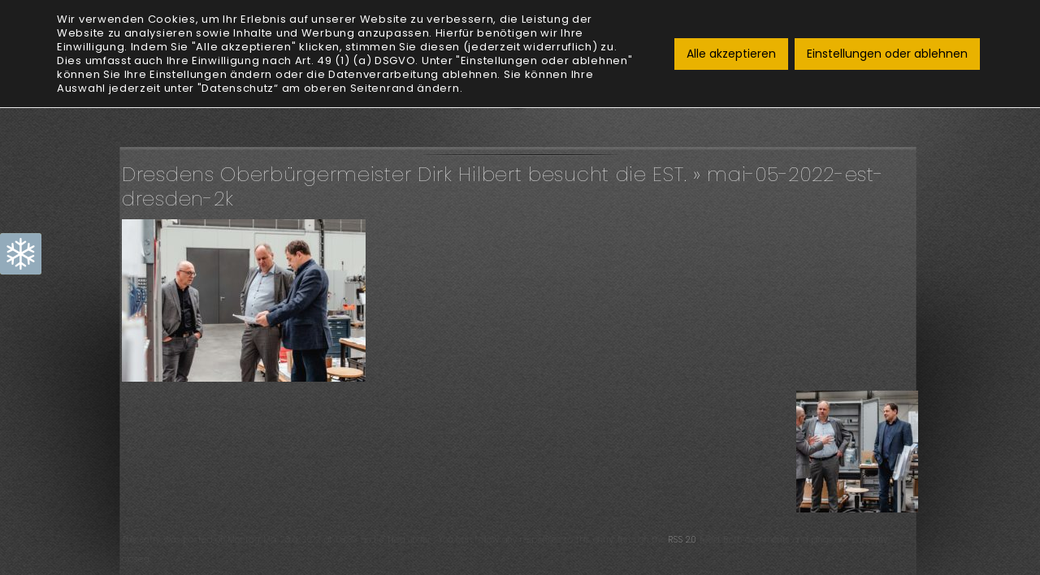

--- FILE ---
content_type: text/html; charset=UTF-8
request_url: https://www.est-dresden.de/dresdens-oberbuergermeister-dirk-hilbert-besucht-die-est/mai-05-2022-est-dresden-2k/
body_size: 11978
content:
<!DOCTYPE html>
<html lang="de" xmlns="http://www.w3.org/1999/xhtml" class="attachment wp-singular attachment-template-default single single-attachment postid-1752 attachmentid-1752 attachment-jpeg wp-theme-est">

<head>
   <meta http-equiv="Content-Type" content="text/html; charset=UTF-8" />
   <title>mai-05-2022-est-dresden-2k</title>


   <link rel="stylesheet" type="text/css" media="all" href="https://www.est-dresden.de/wp-content/themes/est/css/html5reset.css" />
   <link rel="stylesheet" type="text/css" media="all" href="https://www.est-dresden.de/wp-content/themes/est/css/style.css" />
   <!--[if lte IE 7]><link rel="stylesheet" type="text/css" media="all" href="https://www.est-dresden.de/wp-content/themes/est/css/old_ie.css" /><![endif]-->
   <link rel="stylesheet" type="text/css" media="all" href="https://www.est-dresden.de/wp-content/themes/est/css/shortcodes.css" />
      <link rel="stylesheet" type="text/css" media="all" href="https://www.est-dresden.de/wp-content/themes/est/css/wp.css" />
   <link rel="stylesheet" href="https://www.est-dresden.de/wp-content/themes/est/css/flexnav.css" type="text/css" media="screen" />
   <!--
<link rel="stylesheet" type="text/css" media="all" href="https://www.est-dresden.de/wp-content/themes/est/js/lb/lightbox-gallery.css" />
-->
   <link rel="stylesheet" type="text/css" media="all" href="https://www.est-dresden.de/wp-content/themes/est/js/pf/css/prettyPhoto.css" />
   <script type="text/javascript" src="https://www.est-dresden.de/wp-content/themes/est/js/jquery-1.5.min.js"></script>
   <script type="text/javascript" src="https://www.est-dresden.de/wp-content/themes/est/js/jquery.easing.1.3.js"></script>
   <script type="text/javascript" src="https://www.est-dresden.de/wp-content/themes/est/js/cycle.js"></script>
   <!-- <script type="text/javascript" src="https://www.est-dresden.de/wp-content/themes/est/js/jquery.lightbox.js"></script> -->
   <script type="text/javascript" src="https://www.est-dresden.de/wp-content/themes/est/js/pf/js/jquery.prettyPhoto.js"></script>
   <script type="text/javascript" src="https://www.est-dresden.de/wp-content/themes/est/js/jquery.cookie.js"></script>
   <!-- <script type="text/javascript" src="https://www.est-dresden.de/wp-content/themes/est/js/jq_vt.js"></script> -->

   <script type="text/javascript" src="https://www.est-dresden.de/wp-content/themes/est/js/plugins/validator/jquery.validationEngine.js"></script>
   <script type="text/javascript" src="https://www.est-dresden.de/wp-content/themes/est/js/plugins/validator/z.trans.en.js"></script>
   <link href="https://www.est-dresden.de/wp-content/themes/est/js/plugins/validator/validationEngine.jquery.css" rel="stylesheet" type="text/css" />

   <script src="https://www.est-dresden.de/wp-content/themes/est/js/plugins/placeholder/jquery.placeholder.js" type="text/javascript"></script>
   <script src="https://www.est-dresden.de/wp-content/themes/est/js/PIE.js" type="text/javascript"></script>
   <script type="text/javascript" src="https://www.est-dresden.de/wp-content/themes/est/js/vt.js"></script>


   <script>
      not_clickable_links = 0;
   </script>


   


   <meta name="viewport" content="initial-scale=1.0, maximum-scale=1.0" />

   <link rel="stylesheet" href="https://www.est-dresden.de/wp-content/themes/est/css/responsive.css" type="text/css" media="screen" />







   <meta name='robots' content='index, follow, max-image-preview:large, max-snippet:-1, max-video-preview:-1' />

	<!-- This site is optimized with the Yoast SEO plugin v26.5 - https://yoast.com/wordpress/plugins/seo/ -->
	<link rel="canonical" href="https://www.est-dresden.de/dresdens-oberbuergermeister-dirk-hilbert-besucht-die-est/mai-05-2022-est-dresden-2k/" />
	<meta property="og:locale" content="de_DE" />
	<meta property="og:type" content="article" />
	<meta property="og:title" content="mai-05-2022-est-dresden-2k" />
	<meta property="og:url" content="https://www.est-dresden.de/dresdens-oberbuergermeister-dirk-hilbert-besucht-die-est/mai-05-2022-est-dresden-2k/" />
	<meta property="og:image" content="https://www.est-dresden.de/dresdens-oberbuergermeister-dirk-hilbert-besucht-die-est/mai-05-2022-est-dresden-2k" />
	<meta property="og:image:width" content="2000" />
	<meta property="og:image:height" content="1332" />
	<meta property="og:image:type" content="image/jpeg" />
	<script type="application/ld+json" class="yoast-schema-graph">{"@context":"https://schema.org","@graph":[{"@type":"WebPage","@id":"https://www.est-dresden.de/dresdens-oberbuergermeister-dirk-hilbert-besucht-die-est/mai-05-2022-est-dresden-2k/","url":"https://www.est-dresden.de/dresdens-oberbuergermeister-dirk-hilbert-besucht-die-est/mai-05-2022-est-dresden-2k/","name":"mai-05-2022-est-dresden-2k","isPartOf":{"@id":"https://www.est-dresden.de/#website"},"primaryImageOfPage":{"@id":"https://www.est-dresden.de/dresdens-oberbuergermeister-dirk-hilbert-besucht-die-est/mai-05-2022-est-dresden-2k/#primaryimage"},"image":{"@id":"https://www.est-dresden.de/dresdens-oberbuergermeister-dirk-hilbert-besucht-die-est/mai-05-2022-est-dresden-2k/#primaryimage"},"thumbnailUrl":"https://www.est-dresden.de/wp-content/uploads/2022/05/mai-05-2022-est-dresden-2k.jpg","datePublished":"2022-05-23T06:39:43+00:00","breadcrumb":{"@id":"https://www.est-dresden.de/dresdens-oberbuergermeister-dirk-hilbert-besucht-die-est/mai-05-2022-est-dresden-2k/#breadcrumb"},"inLanguage":"de","potentialAction":[{"@type":"ReadAction","target":["https://www.est-dresden.de/dresdens-oberbuergermeister-dirk-hilbert-besucht-die-est/mai-05-2022-est-dresden-2k/"]}]},{"@type":"ImageObject","inLanguage":"de","@id":"https://www.est-dresden.de/dresdens-oberbuergermeister-dirk-hilbert-besucht-die-est/mai-05-2022-est-dresden-2k/#primaryimage","url":"https://www.est-dresden.de/wp-content/uploads/2022/05/mai-05-2022-est-dresden-2k.jpg","contentUrl":"https://www.est-dresden.de/wp-content/uploads/2022/05/mai-05-2022-est-dresden-2k.jpg","width":2000,"height":1332},{"@type":"BreadcrumbList","@id":"https://www.est-dresden.de/dresdens-oberbuergermeister-dirk-hilbert-besucht-die-est/mai-05-2022-est-dresden-2k/#breadcrumb","itemListElement":[{"@type":"ListItem","position":1,"name":"Home","item":"https://www.est-dresden.de/"},{"@type":"ListItem","position":2,"name":"Dresdens Oberbürgermeister Dirk Hilbert besucht die EST.","item":"https://www.est-dresden.de/dresdens-oberbuergermeister-dirk-hilbert-besucht-die-est/"},{"@type":"ListItem","position":3,"name":"mai-05-2022-est-dresden-2k"}]},{"@type":"WebSite","@id":"https://www.est-dresden.de/#website","url":"https://www.est-dresden.de/","name":"","description":"","potentialAction":[{"@type":"SearchAction","target":{"@type":"EntryPoint","urlTemplate":"https://www.est-dresden.de/?s={search_term_string}"},"query-input":{"@type":"PropertyValueSpecification","valueRequired":true,"valueName":"search_term_string"}}],"inLanguage":"de"}]}</script>
	<!-- / Yoast SEO plugin. -->


<link rel='dns-prefetch' href='//www.est-dresden.de' />
<link rel="alternate" type="application/rss+xml" title=" &raquo; Feed" href="https://www.est-dresden.de/feed/" />
<link rel="alternate" type="application/rss+xml" title=" &raquo; Kommentar-Feed" href="https://www.est-dresden.de/comments/feed/" />
<link rel="alternate" title="oEmbed (JSON)" type="application/json+oembed" href="https://www.est-dresden.de/wp-json/oembed/1.0/embed?url=https%3A%2F%2Fwww.est-dresden.de%2Fdresdens-oberbuergermeister-dirk-hilbert-besucht-die-est%2Fmai-05-2022-est-dresden-2k%2F" />
<link rel="alternate" title="oEmbed (XML)" type="text/xml+oembed" href="https://www.est-dresden.de/wp-json/oembed/1.0/embed?url=https%3A%2F%2Fwww.est-dresden.de%2Fdresdens-oberbuergermeister-dirk-hilbert-besucht-die-est%2Fmai-05-2022-est-dresden-2k%2F&#038;format=xml" />
<style id='wp-img-auto-sizes-contain-inline-css' type='text/css'>
img:is([sizes=auto i],[sizes^="auto," i]){contain-intrinsic-size:3000px 1500px}
/*# sourceURL=wp-img-auto-sizes-contain-inline-css */
</style>
<style id='wp-emoji-styles-inline-css' type='text/css'>

	img.wp-smiley, img.emoji {
		display: inline !important;
		border: none !important;
		box-shadow: none !important;
		height: 1em !important;
		width: 1em !important;
		margin: 0 0.07em !important;
		vertical-align: -0.1em !important;
		background: none !important;
		padding: 0 !important;
	}
/*# sourceURL=wp-emoji-styles-inline-css */
</style>
<style id='wp-block-library-inline-css' type='text/css'>
:root{--wp-block-synced-color:#7a00df;--wp-block-synced-color--rgb:122,0,223;--wp-bound-block-color:var(--wp-block-synced-color);--wp-editor-canvas-background:#ddd;--wp-admin-theme-color:#007cba;--wp-admin-theme-color--rgb:0,124,186;--wp-admin-theme-color-darker-10:#006ba1;--wp-admin-theme-color-darker-10--rgb:0,107,160.5;--wp-admin-theme-color-darker-20:#005a87;--wp-admin-theme-color-darker-20--rgb:0,90,135;--wp-admin-border-width-focus:2px}@media (min-resolution:192dpi){:root{--wp-admin-border-width-focus:1.5px}}.wp-element-button{cursor:pointer}:root .has-very-light-gray-background-color{background-color:#eee}:root .has-very-dark-gray-background-color{background-color:#313131}:root .has-very-light-gray-color{color:#eee}:root .has-very-dark-gray-color{color:#313131}:root .has-vivid-green-cyan-to-vivid-cyan-blue-gradient-background{background:linear-gradient(135deg,#00d084,#0693e3)}:root .has-purple-crush-gradient-background{background:linear-gradient(135deg,#34e2e4,#4721fb 50%,#ab1dfe)}:root .has-hazy-dawn-gradient-background{background:linear-gradient(135deg,#faaca8,#dad0ec)}:root .has-subdued-olive-gradient-background{background:linear-gradient(135deg,#fafae1,#67a671)}:root .has-atomic-cream-gradient-background{background:linear-gradient(135deg,#fdd79a,#004a59)}:root .has-nightshade-gradient-background{background:linear-gradient(135deg,#330968,#31cdcf)}:root .has-midnight-gradient-background{background:linear-gradient(135deg,#020381,#2874fc)}:root{--wp--preset--font-size--normal:16px;--wp--preset--font-size--huge:42px}.has-regular-font-size{font-size:1em}.has-larger-font-size{font-size:2.625em}.has-normal-font-size{font-size:var(--wp--preset--font-size--normal)}.has-huge-font-size{font-size:var(--wp--preset--font-size--huge)}.has-text-align-center{text-align:center}.has-text-align-left{text-align:left}.has-text-align-right{text-align:right}.has-fit-text{white-space:nowrap!important}#end-resizable-editor-section{display:none}.aligncenter{clear:both}.items-justified-left{justify-content:flex-start}.items-justified-center{justify-content:center}.items-justified-right{justify-content:flex-end}.items-justified-space-between{justify-content:space-between}.screen-reader-text{border:0;clip-path:inset(50%);height:1px;margin:-1px;overflow:hidden;padding:0;position:absolute;width:1px;word-wrap:normal!important}.screen-reader-text:focus{background-color:#ddd;clip-path:none;color:#444;display:block;font-size:1em;height:auto;left:5px;line-height:normal;padding:15px 23px 14px;text-decoration:none;top:5px;width:auto;z-index:100000}html :where(.has-border-color){border-style:solid}html :where([style*=border-top-color]){border-top-style:solid}html :where([style*=border-right-color]){border-right-style:solid}html :where([style*=border-bottom-color]){border-bottom-style:solid}html :where([style*=border-left-color]){border-left-style:solid}html :where([style*=border-width]){border-style:solid}html :where([style*=border-top-width]){border-top-style:solid}html :where([style*=border-right-width]){border-right-style:solid}html :where([style*=border-bottom-width]){border-bottom-style:solid}html :where([style*=border-left-width]){border-left-style:solid}html :where(img[class*=wp-image-]){height:auto;max-width:100%}:where(figure){margin:0 0 1em}html :where(.is-position-sticky){--wp-admin--admin-bar--position-offset:var(--wp-admin--admin-bar--height,0px)}@media screen and (max-width:600px){html :where(.is-position-sticky){--wp-admin--admin-bar--position-offset:0px}}

/*# sourceURL=wp-block-library-inline-css */
</style><style id='global-styles-inline-css' type='text/css'>
:root{--wp--preset--aspect-ratio--square: 1;--wp--preset--aspect-ratio--4-3: 4/3;--wp--preset--aspect-ratio--3-4: 3/4;--wp--preset--aspect-ratio--3-2: 3/2;--wp--preset--aspect-ratio--2-3: 2/3;--wp--preset--aspect-ratio--16-9: 16/9;--wp--preset--aspect-ratio--9-16: 9/16;--wp--preset--color--black: #000000;--wp--preset--color--cyan-bluish-gray: #abb8c3;--wp--preset--color--white: #ffffff;--wp--preset--color--pale-pink: #f78da7;--wp--preset--color--vivid-red: #cf2e2e;--wp--preset--color--luminous-vivid-orange: #ff6900;--wp--preset--color--luminous-vivid-amber: #fcb900;--wp--preset--color--light-green-cyan: #7bdcb5;--wp--preset--color--vivid-green-cyan: #00d084;--wp--preset--color--pale-cyan-blue: #8ed1fc;--wp--preset--color--vivid-cyan-blue: #0693e3;--wp--preset--color--vivid-purple: #9b51e0;--wp--preset--gradient--vivid-cyan-blue-to-vivid-purple: linear-gradient(135deg,rgb(6,147,227) 0%,rgb(155,81,224) 100%);--wp--preset--gradient--light-green-cyan-to-vivid-green-cyan: linear-gradient(135deg,rgb(122,220,180) 0%,rgb(0,208,130) 100%);--wp--preset--gradient--luminous-vivid-amber-to-luminous-vivid-orange: linear-gradient(135deg,rgb(252,185,0) 0%,rgb(255,105,0) 100%);--wp--preset--gradient--luminous-vivid-orange-to-vivid-red: linear-gradient(135deg,rgb(255,105,0) 0%,rgb(207,46,46) 100%);--wp--preset--gradient--very-light-gray-to-cyan-bluish-gray: linear-gradient(135deg,rgb(238,238,238) 0%,rgb(169,184,195) 100%);--wp--preset--gradient--cool-to-warm-spectrum: linear-gradient(135deg,rgb(74,234,220) 0%,rgb(151,120,209) 20%,rgb(207,42,186) 40%,rgb(238,44,130) 60%,rgb(251,105,98) 80%,rgb(254,248,76) 100%);--wp--preset--gradient--blush-light-purple: linear-gradient(135deg,rgb(255,206,236) 0%,rgb(152,150,240) 100%);--wp--preset--gradient--blush-bordeaux: linear-gradient(135deg,rgb(254,205,165) 0%,rgb(254,45,45) 50%,rgb(107,0,62) 100%);--wp--preset--gradient--luminous-dusk: linear-gradient(135deg,rgb(255,203,112) 0%,rgb(199,81,192) 50%,rgb(65,88,208) 100%);--wp--preset--gradient--pale-ocean: linear-gradient(135deg,rgb(255,245,203) 0%,rgb(182,227,212) 50%,rgb(51,167,181) 100%);--wp--preset--gradient--electric-grass: linear-gradient(135deg,rgb(202,248,128) 0%,rgb(113,206,126) 100%);--wp--preset--gradient--midnight: linear-gradient(135deg,rgb(2,3,129) 0%,rgb(40,116,252) 100%);--wp--preset--font-size--small: 13px;--wp--preset--font-size--medium: 20px;--wp--preset--font-size--large: 36px;--wp--preset--font-size--x-large: 42px;--wp--preset--spacing--20: 0.44rem;--wp--preset--spacing--30: 0.67rem;--wp--preset--spacing--40: 1rem;--wp--preset--spacing--50: 1.5rem;--wp--preset--spacing--60: 2.25rem;--wp--preset--spacing--70: 3.38rem;--wp--preset--spacing--80: 5.06rem;--wp--preset--shadow--natural: 6px 6px 9px rgba(0, 0, 0, 0.2);--wp--preset--shadow--deep: 12px 12px 50px rgba(0, 0, 0, 0.4);--wp--preset--shadow--sharp: 6px 6px 0px rgba(0, 0, 0, 0.2);--wp--preset--shadow--outlined: 6px 6px 0px -3px rgb(255, 255, 255), 6px 6px rgb(0, 0, 0);--wp--preset--shadow--crisp: 6px 6px 0px rgb(0, 0, 0);}:where(.is-layout-flex){gap: 0.5em;}:where(.is-layout-grid){gap: 0.5em;}body .is-layout-flex{display: flex;}.is-layout-flex{flex-wrap: wrap;align-items: center;}.is-layout-flex > :is(*, div){margin: 0;}body .is-layout-grid{display: grid;}.is-layout-grid > :is(*, div){margin: 0;}:where(.wp-block-columns.is-layout-flex){gap: 2em;}:where(.wp-block-columns.is-layout-grid){gap: 2em;}:where(.wp-block-post-template.is-layout-flex){gap: 1.25em;}:where(.wp-block-post-template.is-layout-grid){gap: 1.25em;}.has-black-color{color: var(--wp--preset--color--black) !important;}.has-cyan-bluish-gray-color{color: var(--wp--preset--color--cyan-bluish-gray) !important;}.has-white-color{color: var(--wp--preset--color--white) !important;}.has-pale-pink-color{color: var(--wp--preset--color--pale-pink) !important;}.has-vivid-red-color{color: var(--wp--preset--color--vivid-red) !important;}.has-luminous-vivid-orange-color{color: var(--wp--preset--color--luminous-vivid-orange) !important;}.has-luminous-vivid-amber-color{color: var(--wp--preset--color--luminous-vivid-amber) !important;}.has-light-green-cyan-color{color: var(--wp--preset--color--light-green-cyan) !important;}.has-vivid-green-cyan-color{color: var(--wp--preset--color--vivid-green-cyan) !important;}.has-pale-cyan-blue-color{color: var(--wp--preset--color--pale-cyan-blue) !important;}.has-vivid-cyan-blue-color{color: var(--wp--preset--color--vivid-cyan-blue) !important;}.has-vivid-purple-color{color: var(--wp--preset--color--vivid-purple) !important;}.has-black-background-color{background-color: var(--wp--preset--color--black) !important;}.has-cyan-bluish-gray-background-color{background-color: var(--wp--preset--color--cyan-bluish-gray) !important;}.has-white-background-color{background-color: var(--wp--preset--color--white) !important;}.has-pale-pink-background-color{background-color: var(--wp--preset--color--pale-pink) !important;}.has-vivid-red-background-color{background-color: var(--wp--preset--color--vivid-red) !important;}.has-luminous-vivid-orange-background-color{background-color: var(--wp--preset--color--luminous-vivid-orange) !important;}.has-luminous-vivid-amber-background-color{background-color: var(--wp--preset--color--luminous-vivid-amber) !important;}.has-light-green-cyan-background-color{background-color: var(--wp--preset--color--light-green-cyan) !important;}.has-vivid-green-cyan-background-color{background-color: var(--wp--preset--color--vivid-green-cyan) !important;}.has-pale-cyan-blue-background-color{background-color: var(--wp--preset--color--pale-cyan-blue) !important;}.has-vivid-cyan-blue-background-color{background-color: var(--wp--preset--color--vivid-cyan-blue) !important;}.has-vivid-purple-background-color{background-color: var(--wp--preset--color--vivid-purple) !important;}.has-black-border-color{border-color: var(--wp--preset--color--black) !important;}.has-cyan-bluish-gray-border-color{border-color: var(--wp--preset--color--cyan-bluish-gray) !important;}.has-white-border-color{border-color: var(--wp--preset--color--white) !important;}.has-pale-pink-border-color{border-color: var(--wp--preset--color--pale-pink) !important;}.has-vivid-red-border-color{border-color: var(--wp--preset--color--vivid-red) !important;}.has-luminous-vivid-orange-border-color{border-color: var(--wp--preset--color--luminous-vivid-orange) !important;}.has-luminous-vivid-amber-border-color{border-color: var(--wp--preset--color--luminous-vivid-amber) !important;}.has-light-green-cyan-border-color{border-color: var(--wp--preset--color--light-green-cyan) !important;}.has-vivid-green-cyan-border-color{border-color: var(--wp--preset--color--vivid-green-cyan) !important;}.has-pale-cyan-blue-border-color{border-color: var(--wp--preset--color--pale-cyan-blue) !important;}.has-vivid-cyan-blue-border-color{border-color: var(--wp--preset--color--vivid-cyan-blue) !important;}.has-vivid-purple-border-color{border-color: var(--wp--preset--color--vivid-purple) !important;}.has-vivid-cyan-blue-to-vivid-purple-gradient-background{background: var(--wp--preset--gradient--vivid-cyan-blue-to-vivid-purple) !important;}.has-light-green-cyan-to-vivid-green-cyan-gradient-background{background: var(--wp--preset--gradient--light-green-cyan-to-vivid-green-cyan) !important;}.has-luminous-vivid-amber-to-luminous-vivid-orange-gradient-background{background: var(--wp--preset--gradient--luminous-vivid-amber-to-luminous-vivid-orange) !important;}.has-luminous-vivid-orange-to-vivid-red-gradient-background{background: var(--wp--preset--gradient--luminous-vivid-orange-to-vivid-red) !important;}.has-very-light-gray-to-cyan-bluish-gray-gradient-background{background: var(--wp--preset--gradient--very-light-gray-to-cyan-bluish-gray) !important;}.has-cool-to-warm-spectrum-gradient-background{background: var(--wp--preset--gradient--cool-to-warm-spectrum) !important;}.has-blush-light-purple-gradient-background{background: var(--wp--preset--gradient--blush-light-purple) !important;}.has-blush-bordeaux-gradient-background{background: var(--wp--preset--gradient--blush-bordeaux) !important;}.has-luminous-dusk-gradient-background{background: var(--wp--preset--gradient--luminous-dusk) !important;}.has-pale-ocean-gradient-background{background: var(--wp--preset--gradient--pale-ocean) !important;}.has-electric-grass-gradient-background{background: var(--wp--preset--gradient--electric-grass) !important;}.has-midnight-gradient-background{background: var(--wp--preset--gradient--midnight) !important;}.has-small-font-size{font-size: var(--wp--preset--font-size--small) !important;}.has-medium-font-size{font-size: var(--wp--preset--font-size--medium) !important;}.has-large-font-size{font-size: var(--wp--preset--font-size--large) !important;}.has-x-large-font-size{font-size: var(--wp--preset--font-size--x-large) !important;}
/*# sourceURL=global-styles-inline-css */
</style>

<style id='classic-theme-styles-inline-css' type='text/css'>
/*! This file is auto-generated */
.wp-block-button__link{color:#fff;background-color:#32373c;border-radius:9999px;box-shadow:none;text-decoration:none;padding:calc(.667em + 2px) calc(1.333em + 2px);font-size:1.125em}.wp-block-file__button{background:#32373c;color:#fff;text-decoration:none}
/*# sourceURL=/wp-includes/css/classic-themes.min.css */
</style>
<link rel='stylesheet' id='moove_gdpr_frontend-css' href='https://www.est-dresden.de/wp-content/plugins/gdpr-cookie-compliance/dist/styles/gdpr-main-nf.css?ver=5.0.9' type='text/css' media='all' />
<style id='moove_gdpr_frontend-inline-css' type='text/css'>
				#moove_gdpr_cookie_modal .moove-gdpr-modal-content .moove-gdpr-tab-main h3.tab-title, 
				#moove_gdpr_cookie_modal .moove-gdpr-modal-content .moove-gdpr-tab-main span.tab-title,
				#moove_gdpr_cookie_modal .moove-gdpr-modal-content .moove-gdpr-modal-left-content #moove-gdpr-menu li a, 
				#moove_gdpr_cookie_modal .moove-gdpr-modal-content .moove-gdpr-modal-left-content #moove-gdpr-menu li button,
				#moove_gdpr_cookie_modal .moove-gdpr-modal-content .moove-gdpr-modal-left-content .moove-gdpr-branding-cnt a,
				#moove_gdpr_cookie_modal .moove-gdpr-modal-content .moove-gdpr-modal-footer-content .moove-gdpr-button-holder a.mgbutton, 
				#moove_gdpr_cookie_modal .moove-gdpr-modal-content .moove-gdpr-modal-footer-content .moove-gdpr-button-holder button.mgbutton,
				#moove_gdpr_cookie_modal .cookie-switch .cookie-slider:after, 
				#moove_gdpr_cookie_modal .cookie-switch .slider:after, 
				#moove_gdpr_cookie_modal .switch .cookie-slider:after, 
				#moove_gdpr_cookie_modal .switch .slider:after,
				#moove_gdpr_cookie_info_bar .moove-gdpr-info-bar-container .moove-gdpr-info-bar-content p, 
				#moove_gdpr_cookie_info_bar .moove-gdpr-info-bar-container .moove-gdpr-info-bar-content p a,
				#moove_gdpr_cookie_info_bar .moove-gdpr-info-bar-container .moove-gdpr-info-bar-content a.mgbutton, 
				#moove_gdpr_cookie_info_bar .moove-gdpr-info-bar-container .moove-gdpr-info-bar-content button.mgbutton,
				#moove_gdpr_cookie_modal .moove-gdpr-modal-content .moove-gdpr-tab-main .moove-gdpr-tab-main-content h1, 
				#moove_gdpr_cookie_modal .moove-gdpr-modal-content .moove-gdpr-tab-main .moove-gdpr-tab-main-content h2, 
				#moove_gdpr_cookie_modal .moove-gdpr-modal-content .moove-gdpr-tab-main .moove-gdpr-tab-main-content h3, 
				#moove_gdpr_cookie_modal .moove-gdpr-modal-content .moove-gdpr-tab-main .moove-gdpr-tab-main-content h4, 
				#moove_gdpr_cookie_modal .moove-gdpr-modal-content .moove-gdpr-tab-main .moove-gdpr-tab-main-content h5, 
				#moove_gdpr_cookie_modal .moove-gdpr-modal-content .moove-gdpr-tab-main .moove-gdpr-tab-main-content h6,
				#moove_gdpr_cookie_modal .moove-gdpr-modal-content.moove_gdpr_modal_theme_v2 .moove-gdpr-modal-title .tab-title,
				#moove_gdpr_cookie_modal .moove-gdpr-modal-content.moove_gdpr_modal_theme_v2 .moove-gdpr-tab-main h3.tab-title, 
				#moove_gdpr_cookie_modal .moove-gdpr-modal-content.moove_gdpr_modal_theme_v2 .moove-gdpr-tab-main span.tab-title,
				#moove_gdpr_cookie_modal .moove-gdpr-modal-content.moove_gdpr_modal_theme_v2 .moove-gdpr-branding-cnt a {
					font-weight: inherit				}
			#moove_gdpr_cookie_modal,#moove_gdpr_cookie_info_bar,.gdpr_cookie_settings_shortcode_content{font-family:inherit}#moove_gdpr_save_popup_settings_button{background-color:#373737;color:#fff}#moove_gdpr_save_popup_settings_button:hover{background-color:#000}#moove_gdpr_cookie_info_bar .moove-gdpr-info-bar-container .moove-gdpr-info-bar-content a.mgbutton,#moove_gdpr_cookie_info_bar .moove-gdpr-info-bar-container .moove-gdpr-info-bar-content button.mgbutton{background-color:#e9b200}#moove_gdpr_cookie_modal .moove-gdpr-modal-content .moove-gdpr-modal-footer-content .moove-gdpr-button-holder a.mgbutton,#moove_gdpr_cookie_modal .moove-gdpr-modal-content .moove-gdpr-modal-footer-content .moove-gdpr-button-holder button.mgbutton,.gdpr_cookie_settings_shortcode_content .gdpr-shr-button.button-green{background-color:#e9b200;border-color:#e9b200}#moove_gdpr_cookie_modal .moove-gdpr-modal-content .moove-gdpr-modal-footer-content .moove-gdpr-button-holder a.mgbutton:hover,#moove_gdpr_cookie_modal .moove-gdpr-modal-content .moove-gdpr-modal-footer-content .moove-gdpr-button-holder button.mgbutton:hover,.gdpr_cookie_settings_shortcode_content .gdpr-shr-button.button-green:hover{background-color:#fff;color:#e9b200}#moove_gdpr_cookie_modal .moove-gdpr-modal-content .moove-gdpr-modal-close i,#moove_gdpr_cookie_modal .moove-gdpr-modal-content .moove-gdpr-modal-close span.gdpr-icon{background-color:#e9b200;border:1px solid #e9b200}#moove_gdpr_cookie_info_bar span.moove-gdpr-infobar-allow-all.focus-g,#moove_gdpr_cookie_info_bar span.moove-gdpr-infobar-allow-all:focus,#moove_gdpr_cookie_info_bar button.moove-gdpr-infobar-allow-all.focus-g,#moove_gdpr_cookie_info_bar button.moove-gdpr-infobar-allow-all:focus,#moove_gdpr_cookie_info_bar span.moove-gdpr-infobar-reject-btn.focus-g,#moove_gdpr_cookie_info_bar span.moove-gdpr-infobar-reject-btn:focus,#moove_gdpr_cookie_info_bar button.moove-gdpr-infobar-reject-btn.focus-g,#moove_gdpr_cookie_info_bar button.moove-gdpr-infobar-reject-btn:focus,#moove_gdpr_cookie_info_bar span.change-settings-button.focus-g,#moove_gdpr_cookie_info_bar span.change-settings-button:focus,#moove_gdpr_cookie_info_bar button.change-settings-button.focus-g,#moove_gdpr_cookie_info_bar button.change-settings-button:focus{-webkit-box-shadow:0 0 1px 3px #e9b200;-moz-box-shadow:0 0 1px 3px #e9b200;box-shadow:0 0 1px 3px #e9b200}#moove_gdpr_cookie_modal .moove-gdpr-modal-content .moove-gdpr-modal-close i:hover,#moove_gdpr_cookie_modal .moove-gdpr-modal-content .moove-gdpr-modal-close span.gdpr-icon:hover,#moove_gdpr_cookie_info_bar span[data-href]>u.change-settings-button{color:#e9b200}#moove_gdpr_cookie_modal .moove-gdpr-modal-content .moove-gdpr-modal-left-content #moove-gdpr-menu li.menu-item-selected a span.gdpr-icon,#moove_gdpr_cookie_modal .moove-gdpr-modal-content .moove-gdpr-modal-left-content #moove-gdpr-menu li.menu-item-selected button span.gdpr-icon{color:inherit}#moove_gdpr_cookie_modal .moove-gdpr-modal-content .moove-gdpr-modal-left-content #moove-gdpr-menu li a span.gdpr-icon,#moove_gdpr_cookie_modal .moove-gdpr-modal-content .moove-gdpr-modal-left-content #moove-gdpr-menu li button span.gdpr-icon{color:inherit}#moove_gdpr_cookie_modal .gdpr-acc-link{line-height:0;font-size:0;color:transparent;position:absolute}#moove_gdpr_cookie_modal .moove-gdpr-modal-content .moove-gdpr-modal-close:hover i,#moove_gdpr_cookie_modal .moove-gdpr-modal-content .moove-gdpr-modal-left-content #moove-gdpr-menu li a,#moove_gdpr_cookie_modal .moove-gdpr-modal-content .moove-gdpr-modal-left-content #moove-gdpr-menu li button,#moove_gdpr_cookie_modal .moove-gdpr-modal-content .moove-gdpr-modal-left-content #moove-gdpr-menu li button i,#moove_gdpr_cookie_modal .moove-gdpr-modal-content .moove-gdpr-modal-left-content #moove-gdpr-menu li a i,#moove_gdpr_cookie_modal .moove-gdpr-modal-content .moove-gdpr-tab-main .moove-gdpr-tab-main-content a:hover,#moove_gdpr_cookie_info_bar.moove-gdpr-dark-scheme .moove-gdpr-info-bar-container .moove-gdpr-info-bar-content a.mgbutton:hover,#moove_gdpr_cookie_info_bar.moove-gdpr-dark-scheme .moove-gdpr-info-bar-container .moove-gdpr-info-bar-content button.mgbutton:hover,#moove_gdpr_cookie_info_bar.moove-gdpr-dark-scheme .moove-gdpr-info-bar-container .moove-gdpr-info-bar-content a:hover,#moove_gdpr_cookie_info_bar.moove-gdpr-dark-scheme .moove-gdpr-info-bar-container .moove-gdpr-info-bar-content button:hover,#moove_gdpr_cookie_info_bar.moove-gdpr-dark-scheme .moove-gdpr-info-bar-container .moove-gdpr-info-bar-content span.change-settings-button:hover,#moove_gdpr_cookie_info_bar.moove-gdpr-dark-scheme .moove-gdpr-info-bar-container .moove-gdpr-info-bar-content button.change-settings-button:hover,#moove_gdpr_cookie_info_bar.moove-gdpr-dark-scheme .moove-gdpr-info-bar-container .moove-gdpr-info-bar-content u.change-settings-button:hover,#moove_gdpr_cookie_info_bar span[data-href]>u.change-settings-button,#moove_gdpr_cookie_info_bar.moove-gdpr-dark-scheme .moove-gdpr-info-bar-container .moove-gdpr-info-bar-content a.mgbutton.focus-g,#moove_gdpr_cookie_info_bar.moove-gdpr-dark-scheme .moove-gdpr-info-bar-container .moove-gdpr-info-bar-content button.mgbutton.focus-g,#moove_gdpr_cookie_info_bar.moove-gdpr-dark-scheme .moove-gdpr-info-bar-container .moove-gdpr-info-bar-content a.focus-g,#moove_gdpr_cookie_info_bar.moove-gdpr-dark-scheme .moove-gdpr-info-bar-container .moove-gdpr-info-bar-content button.focus-g,#moove_gdpr_cookie_info_bar.moove-gdpr-dark-scheme .moove-gdpr-info-bar-container .moove-gdpr-info-bar-content a.mgbutton:focus,#moove_gdpr_cookie_info_bar.moove-gdpr-dark-scheme .moove-gdpr-info-bar-container .moove-gdpr-info-bar-content button.mgbutton:focus,#moove_gdpr_cookie_info_bar.moove-gdpr-dark-scheme .moove-gdpr-info-bar-container .moove-gdpr-info-bar-content a:focus,#moove_gdpr_cookie_info_bar.moove-gdpr-dark-scheme .moove-gdpr-info-bar-container .moove-gdpr-info-bar-content button:focus,#moove_gdpr_cookie_info_bar.moove-gdpr-dark-scheme .moove-gdpr-info-bar-container .moove-gdpr-info-bar-content span.change-settings-button.focus-g,span.change-settings-button:focus,button.change-settings-button.focus-g,button.change-settings-button:focus,#moove_gdpr_cookie_info_bar.moove-gdpr-dark-scheme .moove-gdpr-info-bar-container .moove-gdpr-info-bar-content u.change-settings-button.focus-g,#moove_gdpr_cookie_info_bar.moove-gdpr-dark-scheme .moove-gdpr-info-bar-container .moove-gdpr-info-bar-content u.change-settings-button:focus{color:#e9b200}#moove_gdpr_cookie_modal .moove-gdpr-branding.focus-g span,#moove_gdpr_cookie_modal .moove-gdpr-modal-content .moove-gdpr-tab-main a.focus-g,#moove_gdpr_cookie_modal .moove-gdpr-modal-content .moove-gdpr-tab-main .gdpr-cd-details-toggle.focus-g{color:#e9b200}#moove_gdpr_cookie_modal.gdpr_lightbox-hide{display:none}#moove_gdpr_cookie_info_bar .moove-gdpr-info-bar-container .moove-gdpr-info-bar-content a.mgbutton,#moove_gdpr_cookie_info_bar .moove-gdpr-info-bar-container .moove-gdpr-info-bar-content button.mgbutton,#moove_gdpr_cookie_modal .moove-gdpr-modal-content .moove-gdpr-modal-footer-content .moove-gdpr-button-holder a.mgbutton,#moove_gdpr_cookie_modal .moove-gdpr-modal-content .moove-gdpr-modal-footer-content .moove-gdpr-button-holder button.mgbutton,.gdpr-shr-button,#moove_gdpr_cookie_info_bar .moove-gdpr-infobar-close-btn{border-radius:0}
/*# sourceURL=moove_gdpr_frontend-inline-css */
</style>
<script type="text/javascript" src="https://www.est-dresden.de/wp-includes/js/jquery/jquery.min.js?ver=3.7.1" id="jquery-core-js"></script>
<script type="text/javascript" src="https://www.est-dresden.de/wp-includes/js/jquery/jquery-migrate.min.js?ver=3.4.1" id="jquery-migrate-js"></script>
<script type="text/javascript" src="https://www.est-dresden.de/wp-content/plugins/wp-jquery-timelinr/assets/js/jquery.timelinr-1.0.js?ver=6.9" id="jquery.timelinr-js"></script>
<link rel="https://api.w.org/" href="https://www.est-dresden.de/wp-json/" /><link rel="alternate" title="JSON" type="application/json" href="https://www.est-dresden.de/wp-json/wp/v2/media/1752" /><link rel="EditURI" type="application/rsd+xml" title="RSD" href="https://www.est-dresden.de/xmlrpc.php?rsd" />
<link rel='shortlink' href='https://www.est-dresden.de/?p=1752' />
<link rel="icon" href="https://www.est-dresden.de/wp-content/uploads/2024/01/cropped-favicon-est-32x32.png" sizes="32x32" />
<link rel="icon" href="https://www.est-dresden.de/wp-content/uploads/2024/01/cropped-favicon-est-192x192.png" sizes="192x192" />
<link rel="apple-touch-icon" href="https://www.est-dresden.de/wp-content/uploads/2024/01/cropped-favicon-est-180x180.png" />
<meta name="msapplication-TileImage" content="https://www.est-dresden.de/wp-content/uploads/2024/01/cropped-favicon-est-270x270.png" />

</head>

<body class="attachment wp-singular attachment-template-default single single-attachment postid-1752 attachmentid-1752 attachment-jpeg wp-theme-est">
   <div id="bg">
      <div id="header">
         <div id="logo"><a href="https://www.est-dresden.de/"><img width="550" height="146" src="https://www.est-dresden.de/wp-content/themes/est/images/logo-x3.png" /></a></div>
         <div id="searche">

         </div>









         <ul id="nav">
            <li class="parent"><a href="https://www.est-dresden.de/unternehmen/" id="m1">Unternehmen</a>
               <div>
                  <ul class="children">
                     <li class="top first"><a href="https://www.est-dresden.de/unternehmen/qualitat/">Qualität</a></li>
                     <li><a href="https://www.est-dresden.de/unternehmen/karriere/">Karriere</a></li>
                     <li><a href="https://www.est-dresden.de/category/neuigkeiten/">Neuigkeiten</a></li>
                  </ul><i></i>
               </div>
            </li>
            <li class="parent"><a href="https://www.est-dresden.de/leistungen/" id="m2">Leistungen</a>
               <div>
                  <ul class="children">
                     <li class="top first"><a href="https://www.est-dresden.de/leistungen/automationen/">Automationen</a></li>
                     <li><a href="https://www.est-dresden.de/leistungen/standartprodukte-kuhltechnik/">est-Produkte</a></li>
                     <li><a href="https://www.est-dresden.de/leistungen/dienstleistungen/">Service/Support</a></li>
                  </ul><i></i>
               </div>
            </li>
            <li><a href="https://www.est-dresden.de/kontakt/" id="m3">Kontakt</a></li>
         </ul>









      </div>
      <div id="buttoneins"><a href="http://www.kuehltechnik24.de/" target="_blank" rel="nofollow"><img src="https://www.est-dresden.de/wp-content/themes/est/images/kuel.png" alt=" Kuehltechnik24" width="279" height="56" /></a></div>
      <div style="display:none;" id="buttonzwei"><a href="?page_id=295" rel="nofollow"><img src="https://www.est-dresden.de/wp-content/themes/est/images/maschine.png" alt=" Gebrauchtmaschinen" width="279" height="56" /></a></div>

      <div style="display:none;" id="buttondrei"><a href="?page_id=835" rel="nofollow" title="Silhouette von Dresden"><img src="https://www.est-dresden.de/wp-content/themes/est/images/maschine.png" alt="Silhouette von Dresden" width="279" height="56" /></a></div>

      <div id="mobileheader" class="mobile">
         <a href="https://www.est-dresden.de" id="mobilelogo"></a>
      </div>

      <div id="mobilemenu" class="mobile">
         <div id="buttonmenu"></div>
         <ul class="flexnav" data-breakpoint="800">
            <div class="menu-header"><ul id="menu-headermen" class="menu"><li id="menu-item-87" class="menu-item menu-item-type-post_type menu-item-object-page menu-item-has-children menu-item-87"><a href="https://www.est-dresden.de/unternehmen-2/">Unternehmen</a>
<ul class="sub-menu">
	<li id="menu-item-500" class="menu-item menu-item-type-post_type menu-item-object-page menu-item-500"><a href="https://www.est-dresden.de/unternehmen-2/qualitat/">Qualität</a></li>
	<li id="menu-item-501" class="menu-item menu-item-type-post_type menu-item-object-page menu-item-501"><a href="https://www.est-dresden.de/unternehmen-2/karriere/">Karriere</a></li>
	<li id="menu-item-829" class="menu-item menu-item-type-taxonomy menu-item-object-category menu-item-829"><a href="https://www.est-dresden.de/category/neuigkeiten/">Neuigkeiten</a></li>
</ul>
</li>
<li id="menu-item-13" class="menu-item menu-item-type-post_type menu-item-object-page menu-item-has-children menu-item-13"><a href="https://www.est-dresden.de/leistungen/">Leistungen</a>
<ul class="sub-menu">
	<li id="menu-item-294" class="menu-item menu-item-type-post_type menu-item-object-page menu-item-294"><a href="https://www.est-dresden.de/leistungen/automationen/">Automationen</a></li>
	<li id="menu-item-293" class="menu-item menu-item-type-post_type menu-item-object-page menu-item-293"><a href="https://www.est-dresden.de/leistungen/standartprodukte-kuhltechnik/">est-Produkte</a></li>
	<li id="menu-item-292" class="menu-item menu-item-type-post_type menu-item-object-page menu-item-292"><a href="https://www.est-dresden.de/leistungen/dienstleistungen/">Service/Support</a></li>
</ul>
</li>
<li id="menu-item-12" class="menu-item menu-item-type-post_type menu-item-object-page menu-item-12"><a href="https://www.est-dresden.de/kontakt/">Kontakt</a></li>
</ul></div>         </ul>
      </div>


      <div id="holder">
         <div id="content">
            
  <div id="main_content">

  
		<div class="post" id="post-1752">
			<h2><a href="https://www.est-dresden.de/dresdens-oberbuergermeister-dirk-hilbert-besucht-die-est/" rev="attachment">Dresdens Oberbürgermeister Dirk Hilbert besucht die EST.</a> &raquo; mai-05-2022-est-dresden-2k</h2>
			<div class="entry clearfix">
				<p class="attachment"><a href="https://www.est-dresden.de/wp-content/uploads/2022/05/mai-05-2022-est-dresden-2k.jpg"><img width="300" height="200" src="https://www.est-dresden.de/wp-content/uploads/2022/05/mai-05-2022-est-dresden-2k-300x200.jpg" class="attachment-medium size-medium" alt="" decoding="async" fetchpriority="high" srcset="https://www.est-dresden.de/wp-content/uploads/2022/05/mai-05-2022-est-dresden-2k-300x200.jpg 300w, https://www.est-dresden.de/wp-content/uploads/2022/05/mai-05-2022-est-dresden-2k-900x599.jpg 900w, https://www.est-dresden.de/wp-content/uploads/2022/05/mai-05-2022-est-dresden-2k-768x511.jpg 768w, https://www.est-dresden.de/wp-content/uploads/2022/05/mai-05-2022-est-dresden-2k-1536x1023.jpg 1536w, https://www.est-dresden.de/wp-content/uploads/2022/05/mai-05-2022-est-dresden-2k-266x177.jpg 266w, https://www.est-dresden.de/wp-content/uploads/2022/05/mai-05-2022-est-dresden-2k-721x480.jpg 721w, https://www.est-dresden.de/wp-content/uploads/2022/05/mai-05-2022-est-dresden-2k.jpg 2000w" sizes="(max-width: 300px) 100vw, 300px" /></a></p>
                <div class="caption"></div>

				
				<div class="navigation">
					<div class="alignleft"></div>
					<div class="alignright"><a href='https://www.est-dresden.de/dresdens-oberbuergermeister-dirk-hilbert-besucht-die-est/mai-05-2022-est-dresden-2k-2/'><img width="150" height="150" src="https://www.est-dresden.de/wp-content/uploads/2022/05/mai-05-2022-est-dresden-2k-2-150x150.jpg" class="attachment-thumbnail size-thumbnail" alt="mai-05-2022-est-dresden-2k-2" decoding="async" srcset="https://www.est-dresden.de/wp-content/uploads/2022/05/mai-05-2022-est-dresden-2k-2-150x150.jpg 150w, https://www.est-dresden.de/wp-content/uploads/2022/05/mai-05-2022-est-dresden-2k-2-90x90.jpg 90w" sizes="(max-width: 150px) 100vw, 150px" /></a></div>
				</div>
				<br class="clear" />

				<p class="postmetadata alt">
					<small>
						This entry was posted on Montag, Mai 23rd, 2022 at 08:39						and is filed under .
												You can follow any responses to this entry through the <a href="https://www.est-dresden.de/dresdens-oberbuergermeister-dirk-hilbert-besucht-die-est/mai-05-2022-est-dresden-2k/feed/">RSS 2.0</a> feed.

													Both comments and pings are currently closed.

						
					</small>
				</p>

			</div>

		</div>

	  <div class="article_b"></div>

	
	</div>

  </div>


  </div>

  </div>


      <!-- <div class="rc_spread"></div>   -->

    <div id="footer_shadow"></div>
    <div id="footer_bg"  class="">
      <div id="footer_s">
        <div id="footer" class="spread">
          <div class="footer_cols">
            <div class="left">
              
<div class="widget">			<div class="textwidget"><img style="margin-top:30px;" width="131" height="104" src="https://www.est-dresden.de/wp-content/themes/est/images/footerlogo-x2.png"></div>
		</div><div class="widget_b"></div>               </div>
            <a href="https://www.est-dresden.de" id="footermobilelogo" class="mobile"></a>
            <div class="center">
              


              <div class="widget">
                <div class="textwidget">
                  <div id="footers">
                    <div id="footerse">ELEKTRO-SCHWEISSTECHNIK-DRESDEN GmbH | Tübinger Straße 7 |<span class="mobile addseparator"></span> D-01189 Dresden</div>
                    <div id="footerses">Telefon: +49 (0) 351 8 85 15-0 | Telefax: +49 (0) 351 8 85 15-5<br />E-Mail: info@est-dresden.de | Zertifizierung nach DIN EN ISO 9001:ff</div>

                    <div class="systeminfo">
                                            <div class="wpicon"></div>
                      <div class="wpicon yes"></div>
                      <div class="wpicon daten"></div>
                      <div class="wpicon yes"></div>

                    </div>

                  </div>
                </div>
              </div>


            </div>
            <div class="right">
              
<div class="widget">			<div class="textwidget"><div id="footern">
<a href="https://www.est-dresden.de/unternehmen">Unternehmen</a><br />
<a href="https://www.est-dresden.de/leistungen">Leistungen</a><br />
<a href="https://www.est-dresden.de/kontakt">Kontakt</a><br />
<a href="https://www.est-dresden.de/impressum">Impressum</a><br />
<a href="https://www.est-dresden.de/impressum/#datenschutz">Datenschutz</a></div>
</div>
		</div><div class="widget_b"></div>               </div>
          </div>
        </div>
      </div>
    </div>
  


  <script type="text/javascript" src="https://www.est-dresden.de/wp-content/themes/est/js/jquery.flexnav.js"></script>
  <script type="text/javascript" src="https://www.est-dresden.de/wp-content/themes/est/js/jquery.cycle2.js"></script>
  <script type="text/javascript" src="https://www.est-dresden.de/wp-content/themes/est/js/jquery.cycle2.swipe.min.js"></script>
  <script type="text/javascript" src="https://www.est-dresden.de/wp-content/themes/est/js/script.js"></script>





  <script type="speculationrules">
{"prefetch":[{"source":"document","where":{"and":[{"href_matches":"/*"},{"not":{"href_matches":["/wp-*.php","/wp-admin/*","/wp-content/uploads/*","/wp-content/*","/wp-content/plugins/*","/wp-content/themes/est/*","/*\\?(.+)"]}},{"not":{"selector_matches":"a[rel~=\"nofollow\"]"}},{"not":{"selector_matches":".no-prefetch, .no-prefetch a"}}]},"eagerness":"conservative"}]}
</script>
	<!--copyscapeskip-->
	<aside id="moove_gdpr_cookie_info_bar" class="moove-gdpr-info-bar-hidden moove-gdpr-align-center moove-gdpr-dark-scheme gdpr_infobar_postion_top" aria-label="GDPR Cookie-Banner" style="display: none;">
	<div class="moove-gdpr-info-bar-container">
		<div class="moove-gdpr-info-bar-content">
		
<div class="moove-gdpr-cookie-notice">
  <p>Wir verwenden Cookies, um Ihr Erlebnis auf unserer Website zu verbessern, die Leistung der Website zu analysieren sowie Inhalte und Werbung anzupassen. Hierfür benötigen wir Ihre Einwilligung. Indem Sie "Alle akzeptieren" klicken, stimmen Sie diesen (jederzeit widerruflich) zu. Dies umfasst auch Ihre Einwilligung nach Art. 49 (1) (a) DSGVO. Unter "Einstellungen oder ablehnen" können Sie Ihre Einstellungen ändern oder die Datenverarbeitung ablehnen. Sie können Ihre Auswahl jederzeit unter "Datenschutz“ am oberen Seitenrand ändern.</p>
</div>
<!--  .moove-gdpr-cookie-notice -->
		
<div class="moove-gdpr-button-holder">
			<button class="mgbutton moove-gdpr-infobar-allow-all gdpr-fbo-0" aria-label="Alle akzeptieren" >Alle akzeptieren</button>
						<button class="mgbutton moove-gdpr-infobar-settings-btn change-settings-button gdpr-fbo-2" aria-haspopup="true" data-href="#moove_gdpr_cookie_modal"  aria-label="Einstellungen oder ablehnen">Einstellungen oder ablehnen</button>
			</div>
<!--  .button-container -->
		</div>
		<!-- moove-gdpr-info-bar-content -->
	</div>
	<!-- moove-gdpr-info-bar-container -->
	</aside>
	<!-- #moove_gdpr_cookie_info_bar -->
	<!--/copyscapeskip-->
<script type="text/javascript" src="https://www.est-dresden.de/wp-includes/js/comment-reply.min.js?ver=6.9" id="comment-reply-js" async="async" data-wp-strategy="async" fetchpriority="low"></script>
<script type="text/javascript" id="moove_gdpr_frontend-js-extra">
/* <![CDATA[ */
var moove_frontend_gdpr_scripts = {"ajaxurl":"https://www.est-dresden.de/wp-admin/admin-ajax.php","post_id":"1752","plugin_dir":"https://www.est-dresden.de/wp-content/plugins/gdpr-cookie-compliance","show_icons":"all","is_page":"","ajax_cookie_removal":"false","strict_init":"2","enabled_default":{"strict":1,"third_party":0,"advanced":0,"performance":0,"preference":0},"geo_location":"false","force_reload":"false","is_single":"1","hide_save_btn":"false","current_user":"0","cookie_expiration":"365","script_delay":"2000","close_btn_action":"1","close_btn_rdr":"","scripts_defined":"{\"cache\":true,\"header\":\"\",\"body\":\"\",\"footer\":\"\",\"thirdparty\":{\"header\":\"\u003Cscript data-gdpr\u003E\u003C\\/script\u003E\",\"body\":\"\",\"footer\":\"\"},\"strict\":{\"header\":\"\",\"body\":\"\",\"footer\":\"\"},\"advanced\":{\"header\":\"\u003Cscript data-gdpr\u003E\u003C\\/script\u003E\",\"body\":\"\",\"footer\":\"\"}}","gdpr_scor":"true","wp_lang":"","wp_consent_api":"false","gdpr_nonce":"17243f8f5e"};
//# sourceURL=moove_gdpr_frontend-js-extra
/* ]]> */
</script>
<script type="text/javascript" src="https://www.est-dresden.de/wp-content/plugins/gdpr-cookie-compliance/dist/scripts/main.js?ver=5.0.9" id="moove_gdpr_frontend-js"></script>
<script type="text/javascript" id="moove_gdpr_frontend-js-after">
/* <![CDATA[ */
var gdpr_consent__strict = "false"
var gdpr_consent__thirdparty = "false"
var gdpr_consent__advanced = "false"
var gdpr_consent__performance = "false"
var gdpr_consent__preference = "false"
var gdpr_consent__cookies = ""
//# sourceURL=moove_gdpr_frontend-js-after
/* ]]> */
</script>
<script id="wp-emoji-settings" type="application/json">
{"baseUrl":"https://s.w.org/images/core/emoji/17.0.2/72x72/","ext":".png","svgUrl":"https://s.w.org/images/core/emoji/17.0.2/svg/","svgExt":".svg","source":{"concatemoji":"https://www.est-dresden.de/wp-includes/js/wp-emoji-release.min.js?ver=6.9"}}
</script>
<script type="module">
/* <![CDATA[ */
/*! This file is auto-generated */
const a=JSON.parse(document.getElementById("wp-emoji-settings").textContent),o=(window._wpemojiSettings=a,"wpEmojiSettingsSupports"),s=["flag","emoji"];function i(e){try{var t={supportTests:e,timestamp:(new Date).valueOf()};sessionStorage.setItem(o,JSON.stringify(t))}catch(e){}}function c(e,t,n){e.clearRect(0,0,e.canvas.width,e.canvas.height),e.fillText(t,0,0);t=new Uint32Array(e.getImageData(0,0,e.canvas.width,e.canvas.height).data);e.clearRect(0,0,e.canvas.width,e.canvas.height),e.fillText(n,0,0);const a=new Uint32Array(e.getImageData(0,0,e.canvas.width,e.canvas.height).data);return t.every((e,t)=>e===a[t])}function p(e,t){e.clearRect(0,0,e.canvas.width,e.canvas.height),e.fillText(t,0,0);var n=e.getImageData(16,16,1,1);for(let e=0;e<n.data.length;e++)if(0!==n.data[e])return!1;return!0}function u(e,t,n,a){switch(t){case"flag":return n(e,"\ud83c\udff3\ufe0f\u200d\u26a7\ufe0f","\ud83c\udff3\ufe0f\u200b\u26a7\ufe0f")?!1:!n(e,"\ud83c\udde8\ud83c\uddf6","\ud83c\udde8\u200b\ud83c\uddf6")&&!n(e,"\ud83c\udff4\udb40\udc67\udb40\udc62\udb40\udc65\udb40\udc6e\udb40\udc67\udb40\udc7f","\ud83c\udff4\u200b\udb40\udc67\u200b\udb40\udc62\u200b\udb40\udc65\u200b\udb40\udc6e\u200b\udb40\udc67\u200b\udb40\udc7f");case"emoji":return!a(e,"\ud83e\u1fac8")}return!1}function f(e,t,n,a){let r;const o=(r="undefined"!=typeof WorkerGlobalScope&&self instanceof WorkerGlobalScope?new OffscreenCanvas(300,150):document.createElement("canvas")).getContext("2d",{willReadFrequently:!0}),s=(o.textBaseline="top",o.font="600 32px Arial",{});return e.forEach(e=>{s[e]=t(o,e,n,a)}),s}function r(e){var t=document.createElement("script");t.src=e,t.defer=!0,document.head.appendChild(t)}a.supports={everything:!0,everythingExceptFlag:!0},new Promise(t=>{let n=function(){try{var e=JSON.parse(sessionStorage.getItem(o));if("object"==typeof e&&"number"==typeof e.timestamp&&(new Date).valueOf()<e.timestamp+604800&&"object"==typeof e.supportTests)return e.supportTests}catch(e){}return null}();if(!n){if("undefined"!=typeof Worker&&"undefined"!=typeof OffscreenCanvas&&"undefined"!=typeof URL&&URL.createObjectURL&&"undefined"!=typeof Blob)try{var e="postMessage("+f.toString()+"("+[JSON.stringify(s),u.toString(),c.toString(),p.toString()].join(",")+"));",a=new Blob([e],{type:"text/javascript"});const r=new Worker(URL.createObjectURL(a),{name:"wpTestEmojiSupports"});return void(r.onmessage=e=>{i(n=e.data),r.terminate(),t(n)})}catch(e){}i(n=f(s,u,c,p))}t(n)}).then(e=>{for(const n in e)a.supports[n]=e[n],a.supports.everything=a.supports.everything&&a.supports[n],"flag"!==n&&(a.supports.everythingExceptFlag=a.supports.everythingExceptFlag&&a.supports[n]);var t;a.supports.everythingExceptFlag=a.supports.everythingExceptFlag&&!a.supports.flag,a.supports.everything||((t=a.source||{}).concatemoji?r(t.concatemoji):t.wpemoji&&t.twemoji&&(r(t.twemoji),r(t.wpemoji)))});
//# sourceURL=https://www.est-dresden.de/wp-includes/js/wp-emoji-loader.min.js
/* ]]> */
</script>

	<!--copyscapeskip-->
	<button data-href="#moove_gdpr_cookie_modal" aria-haspopup="true"  id="moove_gdpr_save_popup_settings_button" style='display: none;' class="" aria-label="Cookie-Einstellungen">
	<span class="moove_gdpr_icon">
		<svg viewBox="0 0 512 512" xmlns="http://www.w3.org/2000/svg" style="max-width: 30px; max-height: 30px;">
		<g data-name="1">
			<path d="M293.9,450H233.53a15,15,0,0,1-14.92-13.42l-4.47-42.09a152.77,152.77,0,0,1-18.25-7.56L163,413.53a15,15,0,0,1-20-1.06l-42.69-42.69a15,15,0,0,1-1.06-20l26.61-32.93a152.15,152.15,0,0,1-7.57-18.25L76.13,294.1a15,15,0,0,1-13.42-14.91V218.81A15,15,0,0,1,76.13,203.9l42.09-4.47a152.15,152.15,0,0,1,7.57-18.25L99.18,148.25a15,15,0,0,1,1.06-20l42.69-42.69a15,15,0,0,1,20-1.06l32.93,26.6a152.77,152.77,0,0,1,18.25-7.56l4.47-42.09A15,15,0,0,1,233.53,48H293.9a15,15,0,0,1,14.92,13.42l4.46,42.09a152.91,152.91,0,0,1,18.26,7.56l32.92-26.6a15,15,0,0,1,20,1.06l42.69,42.69a15,15,0,0,1,1.06,20l-26.61,32.93a153.8,153.8,0,0,1,7.57,18.25l42.09,4.47a15,15,0,0,1,13.41,14.91v60.38A15,15,0,0,1,451.3,294.1l-42.09,4.47a153.8,153.8,0,0,1-7.57,18.25l26.61,32.93a15,15,0,0,1-1.06,20L384.5,412.47a15,15,0,0,1-20,1.06l-32.92-26.6a152.91,152.91,0,0,1-18.26,7.56l-4.46,42.09A15,15,0,0,1,293.9,450ZM247,420h33.39l4.09-38.56a15,15,0,0,1,11.06-12.91A123,123,0,0,0,325.7,356a15,15,0,0,1,17,1.31l30.16,24.37,23.61-23.61L372.06,328a15,15,0,0,1-1.31-17,122.63,122.63,0,0,0,12.49-30.14,15,15,0,0,1,12.92-11.06l38.55-4.1V232.31l-38.55-4.1a15,15,0,0,1-12.92-11.06A122.63,122.63,0,0,0,370.75,187a15,15,0,0,1,1.31-17l24.37-30.16-23.61-23.61-30.16,24.37a15,15,0,0,1-17,1.31,123,123,0,0,0-30.14-12.49,15,15,0,0,1-11.06-12.91L280.41,78H247l-4.09,38.56a15,15,0,0,1-11.07,12.91A122.79,122.79,0,0,0,201.73,142a15,15,0,0,1-17-1.31L154.6,116.28,131,139.89l24.38,30.16a15,15,0,0,1,1.3,17,123.41,123.41,0,0,0-12.49,30.14,15,15,0,0,1-12.91,11.06l-38.56,4.1v33.38l38.56,4.1a15,15,0,0,1,12.91,11.06A123.41,123.41,0,0,0,156.67,311a15,15,0,0,1-1.3,17L131,358.11l23.61,23.61,30.17-24.37a15,15,0,0,1,17-1.31,122.79,122.79,0,0,0,30.13,12.49,15,15,0,0,1,11.07,12.91ZM449.71,279.19h0Z" fill="currentColor"/>
			<path d="M263.71,340.36A91.36,91.36,0,1,1,355.08,249,91.46,91.46,0,0,1,263.71,340.36Zm0-152.72A61.36,61.36,0,1,0,325.08,249,61.43,61.43,0,0,0,263.71,187.64Z" fill="currentColor"/>
		</g>
		</svg>
	</span>

	<span class="moove_gdpr_text">Cookie-Einstellungen</span>
	</button>
	<!--/copyscapeskip-->
    
	<!--copyscapeskip-->
	<!-- V1 -->
	<dialog id="moove_gdpr_cookie_modal" class="gdpr_lightbox-hide" aria-modal="true" aria-label="GDPR Einstellungsansicht">
	<div class="moove-gdpr-modal-content moove-clearfix logo-position-left moove_gdpr_modal_theme_v1">
		    
		<button class="moove-gdpr-modal-close" autofocus aria-label="GDPR Cookie-Einstellungen schließen">
			<span class="gdpr-sr-only">GDPR Cookie-Einstellungen schließen</span>
			<span class="gdpr-icon moovegdpr-arrow-close"></span>
		</button>
				<div class="moove-gdpr-modal-left-content">
		
<div class="moove-gdpr-company-logo-holder">
	<img src="https://www.est-dresden.de/wp-content/themes/est/images/logo.png" alt=""     class="img-responsive" />
</div>
<!--  .moove-gdpr-company-logo-holder -->
		<ul id="moove-gdpr-menu">
			
<li class="menu-item-on menu-item-privacy_overview menu-item-selected">
	<button data-href="#privacy_overview" class="moove-gdpr-tab-nav" aria-label="Übersicht">
	<span class="gdpr-nav-tab-title">Übersicht</span>
	</button>
</li>

	<li class="menu-item-strict-necessary-cookies menu-item-off">
	<button data-href="#strict-necessary-cookies" class="moove-gdpr-tab-nav" aria-label="Streng notwendige Cookies">
		<span class="gdpr-nav-tab-title">Streng notwendige Cookies</span>
	</button>
	</li>


	<li class="menu-item-off menu-item-third_party_cookies">
	<button data-href="#third_party_cookies" class="moove-gdpr-tab-nav" aria-label="Leistungs-Cookies">
		<span class="gdpr-nav-tab-title">Leistungs-Cookies</span>
	</button>
	</li>

	<li class="menu-item-advanced-cookies menu-item-off">
	<button data-href="#advanced-cookies" class="moove-gdpr-tab-nav" aria-label="Marketing-Cookies">
		<span class="gdpr-nav-tab-title">Marketing-Cookies</span>
	</button>
	</li>


	<li class="menu-item-moreinfo menu-item-off">
	<button data-href="#cookie_policy_modal" class="moove-gdpr-tab-nav" aria-label="Cookie-Richtlinien">
		<span class="gdpr-nav-tab-title">Cookie-Richtlinien</span>
	</button>
	</li>
		</ul>
		
<div class="moove-gdpr-branding-cnt">
	</div>
<!--  .moove-gdpr-branding -->
		</div>
		<!--  .moove-gdpr-modal-left-content -->
		<div class="moove-gdpr-modal-right-content">
		<div class="moove-gdpr-modal-title">
			 
		</div>
		<!-- .moove-gdpr-modal-ritle -->
		<div class="main-modal-content">

			<div class="moove-gdpr-tab-content">
			
<div id="privacy_overview" class="moove-gdpr-tab-main">
		<span class="tab-title">Übersicht</span>
		<div class="moove-gdpr-tab-main-content">
	<p>Diese Website verwendet Cookies, um Ihnen eine bestmögliche Benutzerfreundlichkeit bieten zu können. Cookie-Informationen werden in Ihrem Browser gespeichert und führen Funktionen aus, wie z.B. die Erkennung, wenn Sie zu unserer Website zurückkehren, und helfen unserem Team zu verstehen, welche Bereiche der Website Sie am interessantesten und nützlichsten finden.</p>
<p>Sie können alle Ihre Cookie-Einstellungen anpassen, indem Sie auf den Registerkarten auf der linken Seite navigieren.</p>
		</div>
	<!--  .moove-gdpr-tab-main-content -->

</div>
<!-- #privacy_overview -->
			
  <div id="strict-necessary-cookies" class="moove-gdpr-tab-main" style="display:none">
    <span class="tab-title">Streng notwendige Cookies</span>
    <div class="moove-gdpr-tab-main-content">
      <p>Strikt notwendige Cookies sollten jederzeit aktiviert sein. Sie helfen uns, unsere Website nutzbar zu machen, damit Sie sich auf der Website bewegen und ihre Funktionen nutzen können.</p>
<p>Präferenz-Cookies ermöglichen es unserer Website, Informationen zu speichern, die das Verhalten oder das Aussehen unserer Website ändern, wie z.B. Ihre bevorzugte Sprache oder die Region, in der Sie sich befinden.</p>
      <div class="moove-gdpr-status-bar ">
        <div class="gdpr-cc-form-wrap">
          <div class="gdpr-cc-form-fieldset">
            <label class="cookie-switch" for="moove_gdpr_strict_cookies">    
              <span class="gdpr-sr-only">Cookies aktivieren oder deaktivieren</span>        
              <input type="checkbox" aria-label="Streng notwendige Cookies"  value="check" name="moove_gdpr_strict_cookies" id="moove_gdpr_strict_cookies">
              <span class="cookie-slider cookie-round gdpr-sr" data-text-enable="Aktiviert" data-text-disabled="Deaktiviert">
                <span class="gdpr-sr-label">
                  <span class="gdpr-sr-enable">Aktiviert</span>
                  <span class="gdpr-sr-disable">Deaktiviert</span>
                </span>
              </span>
            </label>
          </div>
          <!-- .gdpr-cc-form-fieldset -->
        </div>
        <!-- .gdpr-cc-form-wrap -->
      </div>
      <!-- .moove-gdpr-status-bar -->
                                              
    </div>
    <!--  .moove-gdpr-tab-main-content -->
  </div>
  <!-- #strict-necesarry-cookies -->
			
  <div id="third_party_cookies" class="moove-gdpr-tab-main" style="display:none">
    <span class="tab-title">Leistungs-Cookies</span>
    <div class="moove-gdpr-tab-main-content">
      <p>Leistungs-Cookies helfen uns zu verstehen, wie Besucher mit unserer Website umgehen, indem sie Informationen sammeln und melden, die Sie nicht persönlich identifizieren. Das Speichern dieser Cookies ermöglicht es uns, unsere Website zu verbessern.</p>
      <div class="moove-gdpr-status-bar">
        <div class="gdpr-cc-form-wrap">
          <div class="gdpr-cc-form-fieldset">
            <label class="cookie-switch" for="moove_gdpr_performance_cookies">    
              <span class="gdpr-sr-only">Cookies aktivieren oder deaktivieren</span>     
              <input type="checkbox" aria-label="Leistungs-Cookies" value="check" name="moove_gdpr_performance_cookies" id="moove_gdpr_performance_cookies" disabled>
              <span class="cookie-slider cookie-round gdpr-sr" data-text-enable="Aktiviert" data-text-disabled="Deaktiviert">
                <span class="gdpr-sr-label">
                  <span class="gdpr-sr-enable">Aktiviert</span>
                  <span class="gdpr-sr-disable">Deaktiviert</span>
                </span>
              </span>
            </label>
          </div>
          <!-- .gdpr-cc-form-fieldset -->
        </div>
        <!-- .gdpr-cc-form-wrap -->
      </div>
      <!-- .moove-gdpr-status-bar -->
             
    </div>
    <!--  .moove-gdpr-tab-main-content -->
  </div>
  <!-- #third_party_cookies -->
			
  <div id="advanced-cookies" class="moove-gdpr-tab-main" style="display:none">
    <span class="tab-title">Marketing-Cookies</span>
    <div class="moove-gdpr-tab-main-content">
      <p>Marketing-Cookies können von unseren Werbepartnern gesetzt werden, um Informationen über Ihre Browserverhalten zu sammeln. Das Speichern dieser Cookies ermöglicht es uns, Anzeigen anzuzeigen, die für Sie und Ihre Interessen relevanter sind.</p>
      <div class="moove-gdpr-status-bar">
        <div class="gdpr-cc-form-wrap">
          <div class="gdpr-cc-form-fieldset">
            <label class="cookie-switch" for="moove_gdpr_advanced_cookies">    
              <span class="gdpr-sr-only">Cookies aktivieren oder deaktivieren</span>
              <input type="checkbox" aria-label="Marketing-Cookies" value="check" name="moove_gdpr_advanced_cookies" id="moove_gdpr_advanced_cookies" disabled>
              <span class="cookie-slider cookie-round gdpr-sr" data-text-enable="Aktiviert" data-text-disabled="Deaktiviert">
                <span class="gdpr-sr-label">
                  <span class="gdpr-sr-enable">Aktiviert</span>
                  <span class="gdpr-sr-disable">Deaktiviert</span>
                </span>
              </span>
            </label>
          </div>
          <!-- .gdpr-cc-form-fieldset -->
        </div>
        <!-- .gdpr-cc-form-wrap -->
      </div>
      <!-- .moove-gdpr-status-bar -->
         
    </div>
    <!--  .moove-gdpr-tab-main-content -->
  </div>
  <!-- #advanced-cookies -->
									
	<div id="cookie_policy_modal" class="moove-gdpr-tab-main" style="display:none">
	<span class="tab-title">Cookie-Richtlinien</span>
	<div class="moove-gdpr-tab-main-content">
		<p>Weitere Informationen zu unserer Cookie-Richtlinien finden Sie <a href="https://www.est-dresden.de/impressum/#datenschutz" target="_blank">hier</a>.</p>
		 
	</div>
	<!--  .moove-gdpr-tab-main-content -->
	</div>
			</div>
			<!--  .moove-gdpr-tab-content -->
		</div>
		<!--  .main-modal-content -->
		<div class="moove-gdpr-modal-footer-content">
			<div class="moove-gdpr-button-holder">
						<button class="mgbutton moove-gdpr-modal-allow-all button-visible" aria-label="Alle aktivieren">Alle aktivieren</button>
								<button class="mgbutton moove-gdpr-modal-save-settings button-visible" aria-label="Änderungen speichern">Änderungen speichern</button>
				</div>
<!--  .moove-gdpr-button-holder -->
		</div>
		<!--  .moove-gdpr-modal-footer-content -->
		</div>
		<!--  .moove-gdpr-modal-right-content -->

		<div class="moove-clearfix"></div>

	</div>
	<!--  .moove-gdpr-modal-content -->
	</dialog>
	<!-- #moove_gdpr_cookie_modal -->
	<!--/copyscapeskip-->
  </body>

  </html>


  

--- FILE ---
content_type: text/css
request_url: https://www.est-dresden.de/wp-content/themes/est/css/style.css
body_size: 8531
content:
@charset "utf-8";

/*------------------------------------*\
  FONTS
\*------------------------------------*/

/* poppins-100 - latin */
@font-face {
	font-family: 'Poppins';
	font-style: normal;
	font-weight: 100;
	src: url('../fonts/poppins-v20-latin-100.eot'); /* IE9 Compat Modes */
	src: local(''), url('../fonts/poppins-v20-latin-100.eot?#iefix') format('embedded-opentype'), /* IE6-IE8 */
	url('../fonts/poppins-v20-latin-100.woff2') format('woff2'), /* Super Modern Browsers */
	url('../fonts/poppins-v20-latin-100.woff') format('woff'), /* Modern Browsers */
	url('../fonts/poppins-v20-latin-100.ttf') format('truetype'), /* Safari, Android, iOS */
	url('../fonts/poppins-v20-latin-100.svg#Poppins') format('svg'); /* Legacy iOS */
}

/* poppins-100italic - latin */
@font-face {
	font-family: 'Poppins';
	font-style: italic;
	font-weight: 100;
	src: url('../fonts/poppins-v20-latin-100italic.eot'); /* IE9 Compat Modes */
	src: local(''), url('../fonts/poppins-v20-latin-100italic.eot?#iefix') format('embedded-opentype'), /* IE6-IE8 */
	url('../fonts/poppins-v20-latin-100italic.woff2') format('woff2'), /* Super Modern Browsers */
	url('../fonts/poppins-v20-latin-100italic.woff') format('woff'), /* Modern Browsers */
	url('../fonts/poppins-v20-latin-100italic.ttf') format('truetype'), /* Safari, Android, iOS */
	url('../fonts/poppins-v20-latin-100italic.svg#Poppins') format('svg'); /* Legacy iOS */
}

/* poppins-200 - latin */
@font-face {
	font-family: 'Poppins';
	font-style: normal;
	font-weight: 200;
	src: url('../fonts/poppins-v20-latin-200.eot'); /* IE9 Compat Modes */
	src: local(''), url('../fonts/poppins-v20-latin-200.eot?#iefix') format('embedded-opentype'), /* IE6-IE8 */
	url('../fonts/poppins-v20-latin-200.woff2') format('woff2'), /* Super Modern Browsers */
	url('../fonts/poppins-v20-latin-200.woff') format('woff'), /* Modern Browsers */
	url('../fonts/poppins-v20-latin-200.ttf') format('truetype'), /* Safari, Android, iOS */
	url('../fonts/poppins-v20-latin-200.svg#Poppins') format('svg'); /* Legacy iOS */
}

/* poppins-200italic - latin */
@font-face {
	font-family: 'Poppins';
	font-style: italic;
	font-weight: 200;
	src: url('../fonts/poppins-v20-latin-200italic.eot'); /* IE9 Compat Modes */
	src: local(''), url('../fonts/poppins-v20-latin-200italic.eot?#iefix') format('embedded-opentype'), /* IE6-IE8 */
	url('../fonts/poppins-v20-latin-200italic.woff2') format('woff2'), /* Super Modern Browsers */
	url('../fonts/poppins-v20-latin-200italic.woff') format('woff'), /* Modern Browsers */
	url('../fonts/poppins-v20-latin-200italic.ttf') format('truetype'), /* Safari, Android, iOS */
	url('../fonts/poppins-v20-latin-200italic.svg#Poppins') format('svg'); /* Legacy iOS */
}

/* poppins-300 - latin */
@font-face {
	font-family: 'Poppins';
	font-style: normal;
	font-weight: 300;
	src: url('../fonts/poppins-v20-latin-300.eot'); /* IE9 Compat Modes */
	src: local(''), url('../fonts/poppins-v20-latin-300.eot?#iefix') format('embedded-opentype'), /* IE6-IE8 */
	url('../fonts/poppins-v20-latin-300.woff2') format('woff2'), /* Super Modern Browsers */
	url('../fonts/poppins-v20-latin-300.woff') format('woff'), /* Modern Browsers */
	url('../fonts/poppins-v20-latin-300.ttf') format('truetype'), /* Safari, Android, iOS */
	url('../fonts/poppins-v20-latin-300.svg#Poppins') format('svg'); /* Legacy iOS */
}

/* poppins-300italic - latin */
@font-face {
	font-family: 'Poppins';
	font-style: italic;
	font-weight: 300;
	src: url('../fonts/poppins-v20-latin-300italic.eot'); /* IE9 Compat Modes */
	src: local(''), url('../fonts/poppins-v20-latin-300italic.eot?#iefix') format('embedded-opentype'), /* IE6-IE8 */
	url('../fonts/poppins-v20-latin-300italic.woff2') format('woff2'), /* Super Modern Browsers */
	url('../fonts/poppins-v20-latin-300italic.woff') format('woff'), /* Modern Browsers */
	url('../fonts/poppins-v20-latin-300italic.ttf') format('truetype'), /* Safari, Android, iOS */
	url('../fonts/poppins-v20-latin-300italic.svg#Poppins') format('svg'); /* Legacy iOS */
}

/* poppins-regular - latin */
@font-face {
	font-family: 'Poppins';
	font-style: normal;
	font-weight: 400;
	src: url('../fonts/poppins-v20-latin-regular.eot'); /* IE9 Compat Modes */
	src: local(''), url('../fonts/poppins-v20-latin-regular.eot?#iefix') format('embedded-opentype'), /* IE6-IE8 */
	url('../fonts/poppins-v20-latin-regular.woff2') format('woff2'), /* Super Modern Browsers */
	url('../fonts/poppins-v20-latin-regular.woff') format('woff'), /* Modern Browsers */
	url('../fonts/poppins-v20-latin-regular.ttf') format('truetype'), /* Safari, Android, iOS */
	url('../fonts/poppins-v20-latin-regular.svg#Poppins') format('svg'); /* Legacy iOS */
}

/* poppins-italic - latin */
@font-face {
	font-family: 'Poppins';
	font-style: italic;
	font-weight: 400;
	src: url('../fonts/poppins-v20-latin-italic.eot'); /* IE9 Compat Modes */
	src: local(''), url('../fonts/poppins-v20-latin-italic.eot?#iefix') format('embedded-opentype'), /* IE6-IE8 */
	url('../fonts/poppins-v20-latin-italic.woff2') format('woff2'), /* Super Modern Browsers */
	url('../fonts/poppins-v20-latin-italic.woff') format('woff'), /* Modern Browsers */
	url('../fonts/poppins-v20-latin-italic.ttf') format('truetype'), /* Safari, Android, iOS */
	url('../fonts/poppins-v20-latin-italic.svg#Poppins') format('svg'); /* Legacy iOS */
}

/* poppins-500 - latin */
@font-face {
	font-family: 'Poppins';
	font-style: normal;
	font-weight: 500;
	src: url('../fonts/poppins-v20-latin-500.eot'); /* IE9 Compat Modes */
	src: local(''), url('../fonts/poppins-v20-latin-500.eot?#iefix') format('embedded-opentype'), /* IE6-IE8 */
	url('../fonts/poppins-v20-latin-500.woff2') format('woff2'), /* Super Modern Browsers */
	url('../fonts/poppins-v20-latin-500.woff') format('woff'), /* Modern Browsers */
	url('../fonts/poppins-v20-latin-500.ttf') format('truetype'), /* Safari, Android, iOS */
	url('../fonts/poppins-v20-latin-500.svg#Poppins') format('svg'); /* Legacy iOS */
}

/* poppins-500italic - latin */
@font-face {
	font-family: 'Poppins';
	font-style: italic;
	font-weight: 500;
	src: url('../fonts/poppins-v20-latin-500italic.eot'); /* IE9 Compat Modes */
	src: local(''), url('../fonts/poppins-v20-latin-500italic.eot?#iefix') format('embedded-opentype'), /* IE6-IE8 */
	url('../fonts/poppins-v20-latin-500italic.woff2') format('woff2'), /* Super Modern Browsers */
	url('../fonts/poppins-v20-latin-500italic.woff') format('woff'), /* Modern Browsers */
	url('../fonts/poppins-v20-latin-500italic.ttf') format('truetype'), /* Safari, Android, iOS */
	url('../fonts/poppins-v20-latin-500italic.svg#Poppins') format('svg'); /* Legacy iOS */
}

/* poppins-600 - latin */
@font-face {
	font-family: 'Poppins';
	font-style: normal;
	font-weight: 600;
	src: url('../fonts/poppins-v20-latin-600.eot'); /* IE9 Compat Modes */
	src: local(''), url('../fonts/poppins-v20-latin-600.eot?#iefix') format('embedded-opentype'), /* IE6-IE8 */
	url('../fonts/poppins-v20-latin-600.woff2') format('woff2'), /* Super Modern Browsers */
	url('../fonts/poppins-v20-latin-600.woff') format('woff'), /* Modern Browsers */
	url('../fonts/poppins-v20-latin-600.ttf') format('truetype'), /* Safari, Android, iOS */
	url('../fonts/poppins-v20-latin-600.svg#Poppins') format('svg'); /* Legacy iOS */
}

/* poppins-600italic - latin */
@font-face {
	font-family: 'Poppins';
	font-style: italic;
	font-weight: 600;
	src: url('../fonts/poppins-v20-latin-600italic.eot'); /* IE9 Compat Modes */
	src: local(''), url('../fonts/poppins-v20-latin-600italic.eot?#iefix') format('embedded-opentype'), /* IE6-IE8 */
	url('../fonts/poppins-v20-latin-600italic.woff2') format('woff2'), /* Super Modern Browsers */
	url('../fonts/poppins-v20-latin-600italic.woff') format('woff'), /* Modern Browsers */
	url('../fonts/poppins-v20-latin-600italic.ttf') format('truetype'), /* Safari, Android, iOS */
	url('../fonts/poppins-v20-latin-600italic.svg#Poppins') format('svg'); /* Legacy iOS */
}

/* poppins-700 - latin */
@font-face {
	font-family: 'Poppins';
	font-style: normal;
	font-weight: 700;
	src: url('../fonts/poppins-v20-latin-700.eot'); /* IE9 Compat Modes */
	src: local(''), url('../fonts/poppins-v20-latin-700.eot?#iefix') format('embedded-opentype'), /* IE6-IE8 */
	url('../fonts/poppins-v20-latin-700.woff2') format('woff2'), /* Super Modern Browsers */
	url('../fonts/poppins-v20-latin-700.woff') format('woff'), /* Modern Browsers */
	url('../fonts/poppins-v20-latin-700.ttf') format('truetype'), /* Safari, Android, iOS */
	url('../fonts/poppins-v20-latin-700.svg#Poppins') format('svg'); /* Legacy iOS */
}

/* poppins-700italic - latin */
@font-face {
	font-family: 'Poppins';
	font-style: italic;
	font-weight: 700;
	src: url('../fonts/poppins-v20-latin-700italic.eot'); /* IE9 Compat Modes */
	src: local(''), url('../fonts/poppins-v20-latin-700italic.eot?#iefix') format('embedded-opentype'), /* IE6-IE8 */
	url('../fonts/poppins-v20-latin-700italic.woff2') format('woff2'), /* Super Modern Browsers */
	url('../fonts/poppins-v20-latin-700italic.woff') format('woff'), /* Modern Browsers */
	url('../fonts/poppins-v20-latin-700italic.ttf') format('truetype'), /* Safari, Android, iOS */
	url('../fonts/poppins-v20-latin-700italic.svg#Poppins') format('svg'); /* Legacy iOS */
}

/* poppins-800 - latin */
@font-face {
	font-family: 'Poppins';
	font-style: normal;
	font-weight: 800;
	src: url('../fonts/poppins-v20-latin-800.eot'); /* IE9 Compat Modes */
	src: local(''), url('../fonts/poppins-v20-latin-800.eot?#iefix') format('embedded-opentype'), /* IE6-IE8 */
	url('../fonts/poppins-v20-latin-800.woff2') format('woff2'), /* Super Modern Browsers */
	url('../fonts/poppins-v20-latin-800.woff') format('woff'), /* Modern Browsers */
	url('../fonts/poppins-v20-latin-800.ttf') format('truetype'), /* Safari, Android, iOS */
	url('../fonts/poppins-v20-latin-800.svg#Poppins') format('svg'); /* Legacy iOS */
}

/* poppins-800italic - latin */
@font-face {
	font-family: 'Poppins';
	font-style: italic;
	font-weight: 800;
	src: url('../fonts/poppins-v20-latin-800italic.eot'); /* IE9 Compat Modes */
	src: local(''), url('../fonts/poppins-v20-latin-800italic.eot?#iefix') format('embedded-opentype'), /* IE6-IE8 */
	url('../fonts/poppins-v20-latin-800italic.woff2') format('woff2'), /* Super Modern Browsers */
	url('../fonts/poppins-v20-latin-800italic.woff') format('woff'), /* Modern Browsers */
	url('../fonts/poppins-v20-latin-800italic.ttf') format('truetype'), /* Safari, Android, iOS */
	url('../fonts/poppins-v20-latin-800italic.svg#Poppins') format('svg'); /* Legacy iOS */
}

/* poppins-900 - latin */
@font-face {
	font-family: 'Poppins';
	font-style: normal;
	font-weight: 900;
	src: url('../fonts/poppins-v20-latin-900.eot'); /* IE9 Compat Modes */
	src: local(''), url('../fonts/poppins-v20-latin-900.eot?#iefix') format('embedded-opentype'), /* IE6-IE8 */
	url('../fonts/poppins-v20-latin-900.woff2') format('woff2'), /* Super Modern Browsers */
	url('../fonts/poppins-v20-latin-900.woff') format('woff'), /* Modern Browsers */
	url('../fonts/poppins-v20-latin-900.ttf') format('truetype'), /* Safari, Android, iOS */
	url('../fonts/poppins-v20-latin-900.svg#Poppins') format('svg'); /* Legacy iOS */
}

/* poppins-900italic - latin */
@font-face {
	font-family: 'Poppins';
	font-style: italic;
	font-weight: 900;
	src: url('../fonts/poppins-v20-latin-900italic.eot'); /* IE9 Compat Modes */
	src: local(''), url('../fonts/poppins-v20-latin-900italic.eot?#iefix') format('embedded-opentype'), /* IE6-IE8 */
	url('../fonts/poppins-v20-latin-900italic.woff2') format('woff2'), /* Super Modern Browsers */
	url('../fonts/poppins-v20-latin-900italic.woff') format('woff'), /* Modern Browsers */
	url('../fonts/poppins-v20-latin-900italic.ttf') format('truetype'), /* Safari, Android, iOS */
	url('../fonts/poppins-v20-latin-900italic.svg#Poppins') format('svg'); /* Legacy iOS */
}

/* CSS Document */

/*
- - - - - - - - - - - - - - - - - - - - - - - - - - - - - - - - - -
[Table of contents]

1. Body
2. Top / #top
3. Header / #header
    - Logo
	- Navigation
4. Slider / #slider
5. About / #about
6. Content / #content
    - Article
	- Article footer
	- Post types
	- Entry meta: list
	- Entry meta: post
	- Paginator
	- Comments
	- Gallery
7. Aside / #aside
8. Footer / #footer
9. Bottom / #bottom
10. Misc
11. Widgets
- - - - - - - - - - - - - - - - - - - - - - - - - - - - - - - - - -
*/

/* [1. Body] */

.mobile {
	display: none;
}

html, body {
	margin: 0 !important;
	padding: 0 !important;
	min-width: 998px;
	background-image: url(../images/pattern.jpg);
	background-color: #1D1D1D;
	background-repeat: repeat;
	background-position: center bottom;
}

#bg {
	background-image: url(../images/bg.png);
	background-repeat: repeat-x;
	background-position: center top;
}

body {
	background: none !important;
	margin: 0;
	padding: 0;
}

body, td, th {
	font-size: 14px !important;
	color: #ffffff;
	line-height: 22px;
	background: none;
	letter-spacing: 0.05em;
	/*font-weight: normal !important;*/
	font-family: 'Poppins';
	font-weight: 100;
}

form input, form textarea {
	font-family: 'Poppins'!important;
}

#buttoneins {
	left: 0px;
	position: absolute;
	top: 285px;
	z-index: 890;
	background: url('../images/eins-x2.png')no-repeat;
	background-size: 337px, 56px;
}

#buttoneins:hover {
	background: url('../images/einshover-x2.png')no-repeat;
	background-size: 337px, 56px;
}

#buttonzwei {
	position: absolute;
	left: 0px;
	top: 345px;
	z-index: 890;
	background: url('../images/zwei-x2.png')no-repeat;
	background-size: 337px, 56px;
}

#buttonzwei:hover {
	background: url('../images/zweihover-x2.png')no-repeat;
	background-size: 337px, 56px;
}

#buttondrei {
	position: absolute;
	left: 0px;
	top: 408px;
	z-index: 890;
	background: url('../images/drei-x2.png')no-repeat;
	background-size: 337px, 56px;
}

#buttondrei:hover {
	background: url('../images/dreihover-x2.png')no-repeat;
	background-size: 337px, 56px;
}

.mg_item_content {
}

.nextend-transition-previous-rounded, .nextend-transition-next-rounded, .nextend-transition-previous-rounded-dark, .nextend-transition-next-rounded-dark {
	width: 32px;
	height: 32px;
	border-radius: 15px !important;
}

button, input, select, textarea {
	background: #262626;
	border: solid #2f2f2f 1px;
	border-top-color: #000;
	border-left-color: #000;
	font-size: 12px;	/*font-style: italic;*/
}

textarea.placeholder:focus, input:focus, textarea:focus, textarea, select {

	/*font-style: normal;*/
	font-size: 12px;
	color: #ffffff;
	text-shadow: 1px 1px 0px #000;
	font-weight: normal !important;
}

textarea.placeholder, input, input.placeholder {
	color: #ffffff;
	font-size: 12px;
	text-shadow: 1px 1px 0px #000;
	font-weight: normal !important;
}

hr {
	background-color: #E9B200;
	height: 1px;
	color: #E9B200;
}

#leftcontend {
	float: left;
	width: 626px;
}

#leftcontendslider {
	float: left;
	width: 600px;
	margin-bottom: 20px;
}

#rightcontend {
	float: right;
	width: 280px;
	padding-top: 0px;
	text-align: center;
}

#rightcontends {
	float: right;
	width: 330px;
	padding-top: 0px;
}

#leftnormal {
	font-size: 14px !important;
	width: 626px;
}

#leftnormals {
	font-size: 14px !important;
	width: 680px;
}

#contendright {
	float: right;
	width: 280px;
	font-size: 14px !important;
}

#contendleft {
	float: left;
	width: 300px;
	font-size: 14px !important;
}

h1 {
	font-size: 30px !important;
	line-height: 40px;
	color: #E9B200;
	margin-bottom: 20px;
	text-shadow: 1px 1px 0 #000;
	font-weight: 100 !important;
	letter-spacing: 1px !important;
}

h2 {
	font-size: 24px;
	line-height: 30px;
	padding: 0 0 10px 0;
	color: #FFFFFF;
	font-weight: 100 !important;
	font-family: 'Poppins';
}

h3 {
	font-size: 22px;
	line-height: 30px;
	padding: 0 0 10px 0;
	font-weight: 100 !important;
	font-family: 'Poppins';
}

h4 {
	font-size: 20px;
	line-height: 30px;
	font-weight: 100 !important;
	font-family: 'Poppins';
}

#rightcontend h4 {
	font-size: 20px;
	line-height: 30px;
	color: #E9B200;
	margin-left: 10px;
	font-weight: 100 !important;
	font-family: 'Poppins';
}

h5 {
	font-size: 18px;
	line-height: 30px;
	margin-bottom: 4px;
	font-weight: normal !important;
	font-family: 'Poppins';
}

h6 {
	font-size: 16px;
}

a {
	color: #ffffff;
	text-decoration: none;
}

a:hover {
	color: #ededed;
	text-decoration: none;
}

.article a {
	color: #E9B200;
	text-decoration: none;
}

.article h4 a {
	color: #ffffff;
	text-decoration: none;
}

.article h2.entry-title a {
	color: #E9B200;
}

.article a:hover {
	color: #ffffff;
	text-decoration: none;
}

.article h1 a, .article h2 a, .article h3 a, .article h4 a, .article h5 a, .article h6 a {
	text-decoration: none;
}

ul {
	list-style: none;
}

.wpcf7-form p {
	margin-bottom: 10px;
}

blockquote {
	margin: 5px 0 5px 0;
	padding: 15px 20px 35px 20px;
	background: #d6dbdf url(../images/blockquote.gif) no-repeat 0 bottom;
}

blockquote p {
	margin: 0;
	padding: 0;
}

pre, code {
	display: block;
	margin: 5px 0 15px 0;
	padding: 15px 20px 15px 20px;
	background: #d6dbdf;
}

/* [2. Top] */
#top {
	height: 50px;
	background: url(../images/top_bg.png) repeat-x 0 0;
}

#top ul {
	width: 938px;
	height: 20px;
	overflow: hidden;
	padding: 0 1px;
	margin: 0 auto;
	background: url(../images/bread_l.gif) no-repeat 0 0;
}

#top ul li {
	float: left;
	height: 20px;
	background: url(../images/bread_bg.gif) repeat-x 0 0;
}

#top ul li a {
	display: block;
	color: #7c7c7c;
	font-size: 10px;
	line-height: 14px;
	padding: 2px 12px 4px 7px;
	background: url(../images/bread_arr.png) no-repeat right 8px;
}

#top ul li a:hover {
	color: #ededed;
	text-decoration: none
}

#top ul li.act a {
	padding: 2px 16px 4px 7px;
	background: url(../images/bread_r.gif) no-repeat right 0;
}

/* - - - - - - - - - - - - - - - - - - - - - - - - - - - - - - - - - - */

/* [3. Header] */
#header {
	width: 980px;
	margin: 0px auto 0 auto;
	height: 110px;
	position: relative;
}

#logo {
	float: left;
	top: 50px;
}

#searche {
	position: relative;
	float: right;
	top: 10px;
	left: 20px;
}

#searcheleft {
	float: left;
}

#searcheright {
	float: right;
}

#nav {
	position: absolute;
	right: 0;
	top: 65px;
	z-index: 1000;
}

#nav li {
	position: relative;
	float: left;
	margin: 0 0 0 10px;
	padding: 0;
	z-index: 1001;
}

#nav li a {
	color: #ffffff;
	text-decoration: none;
	font-size: 14px;
	padding: 0 0 0 20px;
	vertical-align: top;
	text-shadow: 1px 1px 0px #000;
}

.cufon-loading #nav li a {
	visibility: hidden;
}

#nav li a:hover, #nav li a.act {
	color: #E9B200;
	text-shadow: 1px 1px 0px #000;
}

#nav li div {
	position: absolute;
	top: 20px;
	left: 8px;
	width: 165px;
	display: none;
	z-index: 1002;
}

#nav li:hover div {

	/*display: block;*/
}

#nav li div i {
	display: block;
	width: 165px;
	height: 6px;
	line-height: 6px;
}

#nav li div ul {
	background: url(../images/ddmenu_bg.png) no-repeat 0 9px;
	padding: 23px 0 2px 0;
	overflow: hidden;
	z-index: 1003;
}

#nav li div ul li {
	float: none;
	margin: 0;
	padding: 0px;
}

#nav li div ul li.first {
	background: none;
	padding-top: 5px;
}

#nav li div ul li a {
	display: block;
	padding: 0 0 0 12px;
	margin: 0 13px 0 0px;
	font-size: 14px;
	text-transform: none;
	color: #B2B2B1;
	text-shadow: 1px 1px 0px #000;
}

#nav li div ul li a span {
	white-space: nowrap;
}

#nav li div ul li a:hover {
	color: #f1f1f1;
	text-decoration: none;
}

/* - - - - - - - - - - - - - - - - - - - - - - - - - - - - - - - - - - */

/* [4. Slider] */
#slider {
	width: 976px;
	height: 236px;
	margin: 0 auto -6px auto;
	position: relative;
	background: url(../images/slider_bg.png) no-repeat center 0;
}

.slot {
	position: absolute;
	overflow: hidden;
}

.slot ul {
	height: 100%;
}

.slot ul li {
	position: relative;
}

.slot ul li, .slot ul li img {
	float: left;
}

#slot_left li, #slot_right li, #slot_left li img, #slot_right li img {
	width: 260px;
	height: 155px;
}

#slot_center li, #slot_center li img {
	width: 320px;
	height: 190px;
}

/*.slot a{
	display: none;
	position: absolute;
	left: 0;
	right: 0;
	text-decoration: none;
	padding: 10px 20px 0px 20px;
	width: 220px;
	height: 145px;
	background: url(../images/night_slot_bg.png) repeat;
	color: #272727;

}
.slot ul li:hover a{
	display: block;
}
		#slot_center a{
padding: 10px 30px 0px 30px;
width: 260px;
height: 180px;
		}*/
.slot h4 {
	width: 220px;
	height: 30px;
	padding: 10px 0 0 0;
	overflow: hidden;
}

#slot_center h4 {
	width: 280px;
}

.slot span {
	display: block;
	width: 220px;
	height: 80px;
	padding: 0;
	overflow: hidden;
}

#slot_center span {
	width: 280px;
	height: 120px;
}

.slot p {
	margin: 0;
	padding: 0;
}

/* IE7 z-index bug fix for slider */
div#bg div#header ul#nav li.parent div {
	z-index: 23;
}

div#bg div#header ul#nav li.parent {
	z-index: 22;
}

div#bg div#header ul#nav {
	z-index: 21;
}

div#bg div#header {
	z-index: 20;
}

div#bg div#slider div.slot ul {
	z-index: 4;
}

div#bg div#slider div.slot {
	z-index: 3;
}

div#bg div#slider .do_slide {
	z-index: 19;
}

div#bg div#slider {
	z-index: 2;
}

div#bg {
	z-index: 1;
}

#slides {
	display: none;
}

.slot ul li {
	position: absolute;
}

.slot .desc {
	visibility: hidden;
	top: 0px;
	left: 0px;
	position: absolute;
	z-index: 999;
	text-decoration: none;
	padding: 10px 20px 0px 20px;
	width: 220px;
	height: 145px;
	background: url(../images/night_slot_bg.png) repeat;
	color: #272727;
	cursor: pointer;
}

#slot_center.slot .desc {
	width: 320px;
	height: 190px;
}

#form_prev {
	margin: 20px 0 10px;
}

#form_prev_holder .header {
	margin: 0;
}

#slot_left, #slot_right {
	width: 260px;
	height: 155px;
	top: 35px;
}

#slot_left {
	left: 28px;
}

#slot_right {
	right: 28px;
}

#slot_center {
	width: 320px;
	height: 190px;
	top: 10px;
	left: 328px;
}

.do_slide {
	display: block;
	position: absolute;
	width: 44px;
	height: 44px;
	top: 90px;
	background-repeat: no-repeat;
	background-position: 0 0;
}

.do_slide:hover {
	background-position: 0 -44px;
}

.do_slide.left {
	left: 0;
	background-image: url(../images/do_slide_left.png);
}

.do_slide.right {
	right: 0;
	background-image: url(../images/do_slide_right.png);
}

#slider_dots {
	position: absolute;
	width: 100%;
	text-align: center;
	height: 12px;
	left: 0;
	bottom: 0;
	cursor: default;
}

#slider_dots li {
	display: inline-block;
	width: 11px;
	height: 12px;
	cursor: pointer;
	padding: 0 2px 0 2px;
	background-repeat: no-repeat;
	background-position: 0 0;
	vertical-align: top;
}

#slider_dots li:hover {
	background-position: 0 -12px;
}

#slider_dots li.act {
	background-position: 0 -24px;
}

/* - - - - - - - - - - - - - - - - - - - - - - - - - - - - - - - - - - */

/* [5. About] */
#about_t {
	width: 980px;
	height: 21px;
	background: url(../images/night/about_t.png) no-repeat center 0;
	margin: 1px auto 0 auto;
}

#about {
	width: 940px;
	padding: 13px 0 13px 0;
	margin: 0 auto;
	text-align: center;
	font-size: 13px;
}

.cufon-active #about {
	font-size: 14px;
	font-style: italic;
}

.cufon-loading #about {
	visibility: hidden;
}

#about p {
	margin: 0;
	padding: 0;
}

#about_b {
	width: 898px;
	height: 46px;
	margin: 0 auto -24px auto;
	background: url(../images/night/about_b.png) no-repeat center bottom;
}

/* - - - - - - - - - - - - - - - - - - - - - - - - - - - - - - - - - - */

/* [6. Content] */
#holder {
	margin: 0 auto 0 auto;
	min-height: 500px;
	background: url(../images/mainbg.png) no-repeat center top;
}

#content {
	min-height: 100px;
	width: 980px;
	padding-bottom: 25px;
	padding-top: 70px;
	margin: 0px auto 0 auto;
}

/* Article */
.article {
	position: relative;
	overflow: hidden;
	padding: 8px 18px 0px 18px;
	min-height: 50px;
}

.article_t, .article_b {
	position: relative;
	width: 646px;
	height: 12px;
	line-height: 12px;
	background-repeat: no-repeat;
	background-position: 0 0;
}

.article_t {
}

.article_b {
	margin-bottom: 10px;
}

/* Article footer */
.linie-news {
	border-bottom: 1px solid;
	border-color: #4c4c4c;
}

.article_footer {
	margin-top: 20px;    /*visibility: hidden;*/
	border-bottom: 1px solid;
	border-color: #696969;
	margin-left: 20px;
	margin-right: 25px;
}

.article_footer_s {
	padding: 5px 23px 2px 23px;
	overflow: hidden;
}

.article_footer_b {
	margin-bottom: 10px;
	height: 18px;
	line-height: 8px;
	overflow: hidden;
	background-image: url(../images/post_type/line.png);
	width: 930px;
	margin-left: 18px;
}

/* Post types */
.post_type {
	position: absolute;
	left: -40px;
	top: 2px;
	width: 40px;
	height: 80px;
	padding: 3px 0 3px 3px;
	text-align: center;
	background: url(../images/post_type_bg.png) no-repeat 0 0;
	color: #ededed;
	visibility: hidden;
}

.post_type div {
	font-size: 16px;
	line-height: 18px;
	height: 18px;
	overflow: hidden;
	margin-top: 3px;
}

.post_type span {
	font-size: 10px;
	line-height: 12px;
}

.cufon-loading .post_type span, .cufon-loading .post_type div {
	visibility: hidden;
}

.post_type a {
	display: block;
	width: 40px;
	height: 40px;
	background-repeat: no-repeat;
	background-position: 0 0;
}

.post_type.text a {
	background-image: url(../images/post_type/article.png);
}

.post_type.image a {
	background-image: url(../images/post_type/image.png);
}

.post_type.link a {
	background-image: url(../images/post_type/link.png);
}

.post_type.audio a {
	background-image: url(../images/post_type/audio.png);
}

.post_type.video a {
	background-image: url(../images/post_type/video.png);
}

.post_type.quote a {
	background-image: url(../images/post_type/quote.png);
}

/* Entry meta: list */
.ico_link {
	display: block;
	float: left;
	font-size: 10px;
	color: #636363;
	background-position: 0 5px;
	background-repeat: no-repeat;
	padding-left: 15px;
	margin-right: 15px;
}

.ico_link a {
	color: #636363;
}

.ico_link:hover {
	color: #ededed;
	background-position: 0 -16px;
}

.ico_link:hover a {
	color: #ededed;
}

.ico_link.author {
	background-image: url(../images/ico_author.png);
}

.ico_link.categories {
	background-image: url(../images/ico_categories.png);
}

.ico_link.comments {
	background-image: url(../images/ico_comments.png);
}

.ico_link.date {
	background-image: url(../images/ico_date.png);
}

.ico_link.tags {
	background-image: url(../images/ico_tags.png);
}

/* Entry meta: post */
.entry_meta {
	overflow: hidden;
	margin: 0px 0 10px 0;
}

.entry_meta .ico_link {
	display: block;
	float: left;
	font-size: 10px;
	color: #818181;
	background-position: 0 5px;
	background-repeat: no-repeat;
	padding-left: 15px;
	margin-right: 15px;
	text-decoration: none;
}

.entry_meta .ico_link a {
	color: #818181;
	text-decoration: none;
}

.entry_meta .ico_link:hover {
	color: #818181;
	background-position: 0 5px;
}

.entry_meta a.ico_link:hover {
	text-decoration: underline;
}

.entry_meta .ico_link:hover a {
	color: #818181;
}

.entry_meta .ico_link a:hover {
	text-decoration: underline;
}

.entry_meta .ico_link.author {
	background-image: url(../images/meta_author.png);
}

.entry_meta .ico_link.categories {
	background-image: url(../images/meta_categories.png);
}

.entry_meta .ico_link.comments {
	background-image: url(../images/meta_comments.png);
}

.entry_meta .ico_link.date {
	background-image: url(../images/meta_date.png);
}

.entry_meta .ico_link.tags {
	background-image: url(../images/meta_tags.png);
}

/* Parinator */
.paginator {
	margin: 13px 0 7px 0;
	overflow: hidden;
}

.paginator li {
	float: left;
	margin: 0 6px 6px 0;
}

.paginator li a {
	display: block;
	font-size: 13px;
	width: 34px;
	padding: 7px 0 7px 0;
	text-align: center;
	vertical-align: middle;
	background: url(../images/paginator_bg.png) no-repeat 0 0;
}

.paginator li a:hover, .paginator li.act a {
	color: #212121;
	text-decoration: none;
	background-position: 0 -34px;
}

.paginator li.larr a, .paginator li.rarr a {
	width: auto;
	padding: 0;
}

.paginator li a span {
	display: block;
	padding: 7px 0 7px 0;
}

.paginator li.larr a {
	padding-right: 5px;
	background: url(../images/paginator_larr_r.png) no-repeat right 0;
}

.paginator li.larr a:hover {
	background-position: right -34px;
}

.paginator li.rarr a {
	padding-left: 5px;
	background: url(../images/paginator_rarr_l.png) no-repeat 0 0;
}

.paginator li.rarr a:hover {
	background-position: 0 -34px;
}

.paginator li.larr a span {
	padding-left: 15px;
	padding-right: 5px;
	background: url(../images/paginator_larr_l.png) no-repeat 0 0;
}

.paginator li.larr a:hover span {
	background-position: 0 -34px;
}

.paginator li.rarr a span {
	padding-left: 5px;
	padding-right: 15px;
	background: url(../images/paginator_rarr_r.png) no-repeat right 0;
}

.paginator li.rarr a:hover span {
	background-position: right -34px;
}

/* Comments */
.article_footer_s.comments {

	/*	padding-top: 15px */
}

.article_footer .header {
	font-family: Arial, Helvetica, sans-serif;
	font-size: 24px;
	line-height: 30px;
	margin: 20px 0 10px 0;
}

.article_footer_s.feedback .header {
	margin: 10px 0 10px 0;
}

.comment_bg {
	background: url(../images/comment_spread_l.png) no-repeat 0 bottom;
	margin: 0 0 15px 0;
}

.comment {
	overflow: hidden;
	background: url(../images/comment_spread_r.png) no-repeat right bottom;
	padding: 0 0 15px 60px;
}

.level_1 .comment {
	padding: 0 0 15px 80px;
}

.comment .shadow_dark {
	margin: 5px 0 0 -60px;
	float: left;
	width: 40px;
	height: 40px;
}

.level_1 .comment .shadow_dark {
	margin: 5px 0 0 -80px;
	width: 60px;
	height: 60px;
}

.comment_meta {
	overflow: hidden
}

.comment_meta .comments {
	float: right;
	margin-right: 0;
}

.comment_meta p {
	margin: 0;
	padding: 0;
}

.level_2 {
	margin-left: 40px;
}

.level_3 {
	margin-left: 80px;
}

.level_4 {
	margin-left: 120px;
}

.level_5 {
	margin-left: 160px;
}

.level_6 {
	margin-left: 180px;
}

.level_7 {
	margin-left: 200px;
}

.level_8 {
	margin-left: 220px;
}

.level_9 {
	margin-left: 240px;
}

.comment .header {
	margin-bottom: 0px;
}

/* Gallery */
.gallery {
	width: 620px;
	font-size: 0px;
	line-height: 0px;
	word-spacing: -1px;
	padding: 10px 0;
}

.gallery_item {
	display: inline-block;
	width: 290px;
	margin: 15px 20px 0 0;
	padding: 25px 0 0 0;
	vertical-align: top;
	font-size: 12px;
	line-height: 20px;
	word-spacing: 0;
	background: url(../images/gallery_spread.png) no-repeat center 0;
}

.gallery_item.first {
	margin-top: 0px;
	padding-top: 0px;
	background: none;
}

.gallery_item  h4, .gallery_item  p {
	margin: 0;
	padding: 0;
}

.gallery_item .shadow_light {
	display: block;
	line-height: 0px;
	margin: 5px 0 5px 0;
	padding: 0;
	width: 280px;
	height: 150px;
	overflow: hidden;
}

a.go_details {
	display: block;
	width: 69px;
	height: 22px;
	margin: 15px 0 3px 0;
	background: url(../images/go_details.png) no-repeat 0 0;
	clear: both;
}

a.go_details:hover {
	background-position: 0 -22px;
}

.article ul.gall_std {
	list-style: none;
	line-height: 0;
	margin: 0;
	width: 621px;
}

.article .gall_std li {
	background: none;
	background-color: #fff;
	border: solid #fff 5px;
	-webkit-box-shadow: 0px 0px 3px #888;
	-moz-box-shadow: 0px 0px 3px #888;
	box-shadow: 0px 0px 3px #888;
	position: relative;
	max-width: 590px;
	float: left;
	margin: 5px 20px 15px 0;
	padding: 0;
}

.article .gall_std li a {
	padding: 0;
	margin: 0;
}

/* 4 pics per row */

/*.article .gall_std li a img{
	width: 125px;
}*/

/* 5 pics per row */

/*.article .gall_std li a img{
	width: 94px;
}*/

/* - - - - - - - - - - - - - - - - - - - - - - - - - - - - - - - - - - */

/* [7. Aside] */
#aside {
	float: right;
	width: 286px;
	padding-bottom: 25px;
}

#aside .widget {
	position: relative;
	overflow: hidden;
	padding: 10px 23px 12px 23px;
	background: url(../images/aside_wedget_s.png) no-repeat 0 2px;
}

#aside .widget.no_spot {
	background-image: url(../images/aside_wedget.png);
}

#aside .widget_b {
	position: relative;
	width: 286px;
	height: 6px;
	line-height: 6px;
	background-repeat: no-repeat;
	background-position: 0 0;
	background: url(../images/aside_wedget_b.png) no-repeat 0 0;
	margin-bottom: 12px;
}

#aside .widget .header {
	font-size: 20px;
	line-height: 30px;
	margin-bottom: 20px;
}

/* - - - - - - - - - - - - - - - - - - - - - - - - - - - - - - - - - - */

/* [8. Footer] */
#footer_bg {
	clear: both;
	background: transparent url(../images/footer_bg.png) repeat-x 0 0;
	height: 220px;
}

#footer_s {
	padding: 25px 0 25px 0;
}

#footer {
	width: 980px;
	margin: 0 auto;
}

#footer.spread {
}

.footer_cols {
	overflow: hidden;
	min-height: 130px;
}

.footer_cols .left {
	float: left;
	width: 132px;
	margin-right: 20px;
}

.footer_cols .center {
	float: left;
	width: 610px;
	margin: 0 20px 0 20px;
}

.footer_cols .right {
	float: left;
	width: 140px;
	margin-left: 20px;
}

#footer .widget {
	position: relative;
	overflow: hidden;
}

#footer .widget.spot {
}

#footer .widget_b {
	display: none;
	position: relative;
	width: 286px;
	height: 6px;
	line-height: 6px;
	background-repeat: no-repeat;
	background-position: 0 0;
	background: url(../images/aside_wedget_b.png) no-repeat 0 0;
	margin-bottom: 12px;
}

#footer .widget .header {
	font-size: 20px;
	line-height: 30px;
	margin-bottom: 10px;
}

/* - - - - - - - - - - - - - - - - - - - - - - - - - - - - - - - - - - */

/*custon*/

.ninja-name {
	width: 222px !important;
	height: 35px !important;
	border-radius: 7px !important;
	padding-left: 10px;
	padding-top: 10px;
	padding-right: 10px;
	padding-bottom: 10px;
}

.ninja-email {
	width: 222px !important;
	height: 35px !important;
	border-radius: 7px !important;
	padding-left: 10px;
	padding-top: 10px;
	padding-right: 10px;
	padding-bottom: 10px;
}

.ninja-betreff {
	width: 222px !important;
	height: 35px !important;
	border-radius: 7px !important;
	padding-left: 10px;
	padding-top: 10px;
	padding-right: 10px;
	padding-bottom: 10px;
}

.ninja-nachricht {
	width: 222px !important;
	height: 125px !important;
	border-radius: 7px !important;
	padding-left: 10px;
	padding-top: 10px;
	padding-right: 10px;
	padding-bottom: 10px;
}

.ninja-senden-neu {
	width: 160px !important;
	height: 60px !important;
	border-style: none !important;
	background-color: transparent !important;
	background-image: url("/wp-content/uploads/2016/03/button_normal.png") !important;
	text-indent: -1000px;
	overflow: hidden;
}

.ninja-senden-neu:hover {
	width: 160px !important;
	height: 60px !important;
	border-style: none !important;
	background-color: transparent !important;
	background-image: url("/wp-content/uploads/2016/03/button_hover.png") !important;
}

.ninja-error {
	margin-bottom: 10px !important;
	margin-left: 5px !important;
	color: #E9B200;
}

.ninja-pflicht {
	display: none;
}

.ninja-success {
	margin-bottom: 10px !important;
	margin-left: 5px !important;
	color: #E9B200;
	line-height: 10px;
	margin-top: 5px;
}

.ninja-gebraucht {
	margin-top: -103px;
}

/* [9. Bottom] */
#bottom {
	clear: both;
	min-height: 50px;
	background: #171717 url(../images/bottom.png) no-repeat center 0;
}

#bottom div {
	width: 940px;
	margin: 0 auto;
	padding-top: 15px;
}

#bottom a {
	color: #515151;
}

#bottom div span {
	float: left;
	font-size: 10px;
	color: #515151;
}

#bottom div ul {
	list-style: none;
	float: right;
}

#bottom div ul li {
	float: left;
	width: 21px;
	height: 21px;
	margin-left: 9px;
}

#bottom div ul li a {
	display: block;
	padding: 4px 0 0 4px;
	width: 17px;
	height: 17px;
	background: #262626 url(../images/social_bg.png) no-repeat 0 0;
	vertical-align: top
}

#bottom div ul li a:hover {
	background-color: #404040;
}

#bottom div ul li a img {
	vertical-align: top
}

/* - - - - - - - - - - - - - - - - - - - - - - - - - - - - - - - - - - */

/* [10. Misc] */
small {
	font-size: 10px;
	color: #636363;
}

.quote_author {
	color: #181818;
	font-size: 16px;
	line-height: 21px;
	margin-bottom: 9px;
}

.media_audio {
	height: 32px;
	margin: 4px 0 14px 0;
}

.media_video {
	padding: 5px;
	margin: 5px 0 15px 0;
	background: #fff;
	-webkit-box-shadow: 0px 0px 3px #888;
	-moz-box-shadow: 0px 0px 3px #888;
	box-shadow: 0px 0px 3px #888;
	position: relative;
	line-height: 10px;
}

.spacing_30 {
	height: 30px;
}

.shadow_light {
	background: #fff;
	border: solid #fff 5px;
	-webkit-box-shadow: 0px 0px 3px #888;
	-moz-box-shadow: 0px 0px 3px #888;
	box-shadow: 0px 0px 3px #888;
	position: relative;
	max-width: 590px;
}

.alignleft {
	float: left;
	margin: 5px 20px 15px 0;
}

.alignright {
	float: right;
	margin: 5px 0 15px 20px;
}

.aligncenter {
	display: block;
	clear: both;
	margin: 25px auto 15px auto;
}

.shadow_dark, .widget .alignnone, .widget .alignleft, .widget .alignright, .widget .aligncenter {
	background: #262626 url(../images/widget_img_bg.gif) repeat-x 0 0;
	padding: 5px;
	border: none;
	-webkit-box-shadow: 0px 0px 3px #161616;
	-moz-box-shadow: 0px 0px 3px #161616;
	box-shadow: 0px 0px 3px #161616;
	position: relative;
	max-width: 230px;
}

.wp-caption-text, .caption-text {
	margin: -5px 0 0 0;
	padding: 0;
	font-size: 11px;
	color: #797a7c;
}

.wp-caption, .caption {
	font-size: 11px;
	color: #797a7c;
}

.wp-caption p, .caption p {
	margin: -5px 0 0 0;
	padding: 0;
}

/* Forms */
.uniform {
	display: block;
	overflow: hidden;
	margin: 14px 0 7px 0;
}

.uniform .i_h {
	width: 50%;
	float: left;
}

.uniform .t_h {
	clear: both;
	margin-right: 6px;
}

.uniform .i_h .l {
	margin: 0 10px 0 0;
}

.uniform .i_h .r {
	margin: 0 6px 0 4px;
}

.uniformtop input {
	padding: 0 0 0 4px;
	height: 29px;
	line-height: 27px;
	float: left;
	margin: 0 0 9px 0;
	float: left;
	display: block;
	width: 100px;
	-webkit-border-top-left-radius: 8px;
	-webkit-border-bottom-left-radius: 8px;
	-moz-border-radius-topleft: 8px;
	-moz-border-radius-bottomleft: 8px;
	border-top-left-radius: 8px;
	border-bottom-left-radius: 8px;
	-moz-box-shadow: 0px 10px 11px #262626;
	-webkit-box-shadow: 0px 10px 11px #262626;
	box-shadow: 0px 10px 11px #262626;
}

.wpcf7-text {
	padding: 0 0 0 8px;
	height: 29px;
	line-height: 19px;
	margin: 0 0 9px 0;
	width: 222px;
	-webkit-border-radius: 8px;
	-moz-border-radius: 8px;
	border-radius: 8px;
	background: url(../images/forminput.png) repeat-x 0 0;
}

select {
	padding: 4px 0 0 4px;
	height: 29px;
	line-height: 19px;
	margin: 0 0 9px 0;
	width: 228px;
	-webkit-border-radius: 8px;
	-moz-border-radius: 8px;
	border-radius: 8px;
	background: url(../images/forminput.png) repeat-x 0 0;
}

.wpcf7-textarea {
	clear: both;
	width: 222px;
	padding: 8px 0 0 8px;
	line-height: 20px;
	margin: 0 0 9px 0;
	overflow: auto;
	height: 139px;
	-webkit-border-radius: 8px;
	-moz-border-radius: 8px;
	border-radius: 8px;	/*background: url(../images/textinput.png) repeat-x 0 0;*/
}

.wpcf7-submit {
	width: 160px;
	height: 50px;
	margin: 1px 0 0 0;
	background: url('../images/button_normal.png') no-repeat 0 0;
	border: none;
	clear: both;
	margin: 5px auto 5px auto;
	font-size: 0px !important;
	color: #201F24 !important;
}

.wpcf7-submit:hover {
	background: url('../images/button_hover.png') no-repeat scroll 0px 0px transparent;
}

.wpcf7-submit:active {
	background: url('../images/button_active.png') no-repeat scroll 0px 0px transparent;
}

a.go_add_comment {
	display: block;
	float: left;
	width: 113px;
	height: 22px;
	margin: 1px 0 0 0;
	background: url(../images/go_add_comment.png) no-repeat 0 0;
}

a.go_submit:hover, a.go_add_comment:hover {
	background-position: 0 -22px;
}

a.do_clear {
	display: block;
	float: right;
	padding-left: 9px;
	font-size: 11px;
	line-height: 18px;
	background: url(../images/do_clear.png) no-repeat 0 8px;
}

/*
=====================================
===      Karriere-Seite 2017      ===
=====================================
*/
.karriere-download-left {
	margin-top: 25px;
	float: left;
}

.karriere-download-right {
	margin-top: 25px;
	margin-left: 22px;
	float: left;
}

.stelle-gelb {
	color: #ebb300;
	font-size: 16px;
	margin-left: 10px;
	margin-bottom: 5px;
}

.karriere-inner {
	padding: 5px 10px 10px 10px;
	width: 280px;
	height: auto;
	background: rgba(255, 255, 255, 0.1);
}

.download-karriere {
	margin-top: 15px;
}

.download-icon {
	background-image: url("https://www.est-dresden.de/wp-content/themes/est/images/karriere/download-icon.svg");
	width: 29px;
	height: 29px;
	float: left;
}

.text-karriere-bottom {
	margin-left: 40px;
	line-height: 14px;
}

.stellenangebot {
	color: #ebb300;
	font-size: 15px;
	cursor: pointer;
}

span.pdf-groesse {
	font-size: 10px;
}

/*
=================================
===      Startseite 2017      ===
=================================
*/
.buttons-top {
	margin-left: -15px;
}

span.unternehmen-inhalt {
	color: white;
}

.button-unternehmen {
	padding-top: 40px;
	width: 287px;
	height: 149px;
	background: rgba(255, 255, 255, 0.1);
}

.button-unternehmen:hover {
	padding-top: 40px;
	width: 287px;
	height: 149px;
	background: rgba(0, 0, 0, 0.15);
}

.abstand-mitte {
	height: 24px;
}

.buttons-bottom {
	margin-left: -15px;
}

span.neuigkeiten-inhalt {
	color: white;
}

.button-neuigkeiten {
	padding-top: 1px;
	width: 287px;
	height: 188px;
	background: rgba(255, 255, 255, 0.1);
}

.button-neuigkeiten:hover {
	padding-top: 1px;
	width: 287px;
	height: 188px;
	background: rgba(0, 0, 0, 0.15);
}

.abstand-willkommen {
	height: 450px;
}

.startseite-left {
	width: 940px;
}

.jubilaeum {
	margin-top: -14px;
	margin-bottom: 5px;
}

/* ERGÄNZUNG */
.startseite-bereich-first {
	margin-top: 25px;
	float: left;
}

.startseite-bereich-second {
	margin-top: 25px;
	margin-left: 21px;
	float: left;
}

.startseite-stelle-gelb {
	color: #ebb300;
	font-size: 15px;
	margin-left: 10px;
	margin-bottom: 5px;
}

.startseite-inner {
	padding: 5px 10px 10px 10px;
	width: 198px;
	height: auto;
	background: rgba(255, 255, 255, 0.1);
}

.startseite-mehr {
	color: #ebb300;
	font-size: 14px;
	cursor: pointer;
}

@media only screen and (min-width:500px) {
	.firma {
		width: 600px;
	}

}

/* - - - - - - - - - - - - - - - - - - - - - - - - - - - - - - - - - - */

/* [11. Widgets] */

/* Common styles */
.widget .alignleft {
	float: left;
	margin: 5px 10px 5px 0;
}

.widget .alignright {
	float: right;
	margin: 5px 0 5px 10px;
}

.widget .aligncenter {
	display: block;
	clear: both;
	margin: 5px auto 5px auto;
}

#clear {
	display: block;
	clear: both;
	height: 40px;
}

.widget p {
	margin: 0;
	color: #C0C0C0;
	font-size: 12px !important;
}

#footers {
	padding-top: 60px !important;
	color: #C0C0C0;
	font-size: 13px !important;
	font-family: 'Poppins';
	font-weight: 100;
	line-height: 18px !important;
}

#footerse {
	font-size: 12px !important;
	font-family: 'Poppins';
	font-weight: 100;
}

#footerses {
	font-size: 12px !important;
}

#footern {
	color: #C0C0C0 !important;
	font-size: 12px !important;
	text-align: right !important;
	padding-top: 24px !important;
	font-family: 'Poppins';
	font-weight: 100;
}

#footern a {
	color: #C0C0C0 !important;
	font-size: 13px !important;
	text-align: right !important;
	padding-top: 4px !important;
	font-family: 'Poppins';
	font-weight: 100;
	line-height: 16px !important;
}

#footern a:hover {
	color: #ffffff !important;
}

#aside .widget .header {
}

#footer .widget .header {
	color: #C0C0C0;
	font-size: 12px;
}

/* Flickr */
.flickr {
	width: 250px;
	padding-top: 6px;
}

.flickr .alignleft {
	margin: 0 5px 5px 0;
}

/* Posts (twitter, blog posts, etc.) */
.post {
	overflow: hidden;
	padding-top: 10px;
	margin-top: 10px;
	background: url(../images/widget_post_spread.png) no-repeat center 0;
}

#footer .post {
	background: url(../images/footer_post_spread.png) no-repeat left 0;
}

.post.first, #footer .post.first {
	margin: 0;
	padding: 0;
	background: none;
}

.goto_post {
	overflow: hidden;
	clear: both;
}

.goto_post .ico_link.comments {
	float: right;
	margin-right: 0;
}

/* Categories */
ul.categories {
	width: 260px;
}

ul.categories li {
	float: left;
	width: 110px;
	padding: 5px 0 0 0;
	margin: 5px 20px 0 0;
	background: url(../images/widget_ul_spread.png) no-repeat 0 0;
}

ul.categories li.first {
	margin-top: 0;
	padding: 0;
	background: none;
}

ul.categories li a {
	display: block;
	padding: 0 0 0 20px;
	background: url(../images/ddmenu_arr.png) no-repeat 0 5px;
}

ul.categories.type a {
	background-repeat: no-repeat;
	background-position: 0 2px;
}

ul.categories.type li.text a {
	background-image: url(../images/post_type/type_article.png);
}

ul.categories.type li.image a {
	background-image: url(../images/post_type/type_image.png);
}

ul.categories.type li.link a {
	background-image: url(../images/post_type/type_link.png);
}

ul.categories.type li.audio a {
	background-image: url(../images/post_type/type_audio.png);
}

ul.categories.type li.video a {
	background-image: url(../images/post_type/type_video.png);
}

ul.categories.type li.quote a {
	background-image: url(../images/post_type/type_quote.png);
}

/* Get in touch */
.uniform.get_in_touch textarea {
	height: 79px;
}

.pp_gallery {
	display: none !important;
}

div.comments_spead {
	height: 15px;
}

.ppt {
	display: none !important;
}

.bread .last {
	cursor: default;
}

.article h1 a:hover, .article h2 a:hover, .article h3 a:hover, .article h4 a:hover, .article h5 a:hover, .article h6 a:hover {
	color: #E9B200;
}

/*custon*/
.desktopslider-wrapper {
	position: relative;
}

.desktopnavi {
	position: absolute;
	bottom: 20px;
	left: 20px;
	z-index: 1000;
}

.desktopnavi .prevprev, .desktopnavi .nextnext {
	width: 32px;
	height: 32px;
	border-radius: 9000px;
	display: inline-block;
	margin-right: 8px;
	cursor: pointer;
}

.desktopnavi .prevprev:hover, .desktopnavi .nextnext:hover {
	background-color: RGBA(251, 204, 0, 1);
}

.desktopnavi .prevprev {
	background: url('../images/rounded-left.png') no-repeat center center;
}

.desktopnavi .nextnext {
	background: url('../images/rounded-right.png') no-repeat center center;
}

/* EBAY-SHOP */
#button-ebay {
	width: 160px;
	height: 50px;
	background-image: url("https://www.est-dresden.de/wp-content/themes/est/images/ebay/button-ebay-normal.png");
	background-repeat: no-repeat;
	margin-left: -5px;
}

#button-ebay:hover {
	background-image: url("https://www.est-dresden.de/wp-content/themes/est/images/ebay/button-ebay-hover.png");
	background-repeat: no-repeat;
}

/* BUTTONS */
#kuehltechnik-bg {
	background-color: #08a3c5;
	padding-top: 15px;
	padding-bottom: 15px;
}

.schnee {
	background-image: url("https://est-schweisstechnik.de/wp-content/themes/est/images/buttons/kuehl-schnee.svg");
	width: 222px;
	height: 29px;
	background-repeat: no-repeat;
	margin-left: 32px;
}

#ebay-bg {
	background-color: #2b2b2b;
	padding-top: 15px;
	padding-bottom: 15px;
}

.est-ebay-button {
	background-image: url("https://est-schweisstechnik.de/wp-content/themes/est/images/buttons/est-shop-2.svg");
	width: 137px;
	height: 29px;
	margin-left: 32px;
	background-repeat: no-repeat;
}

.ebay-abstand {
	height: 20px;
}

#dresden-bg {
	background-color: #f5e228;
	padding-top: 15px;
	padding-bottom: 15px;
}

.dresden-button {
	background-image: url("https://est-schweisstechnik.de/wp-content/themes/est/images/buttons/dresden-button.svg");
	width: 229px;
	height: 29px;
	margin-left: 32px;
	background-repeat: no-repeat;
}

.linie-dresden {
	height: 5px;
	background-color: #E9B200;
	margin-top: 20px;
	margin-bottom: 20px;
}

span.trennung {
	-ms-hyphens: auto;
	-webkit-hyphens: auto;
	hyphens: auto;
}

.neuigkeiten {
}

.neuigkeiten img {
	width: 266px;
}

#cookie-notice {
	background-color: rgba(114, 111, 111, 0.6) !important;
	font-size: 15px !important;
}

#cookie-notice a {
	color: #fff;
	text-decoration: underline;
}

.cookie-notice-container {
	padding: 10px 0px !important;
}

#cn-notice-text {
	text-align: center;
	margin: 0 auto;
	position: relative;
	display: inline-block;
	vertical-align: center;
	margin-bottom: 5px;
}

#cookie-notice #cn-accept-cookie {
	width: 50px;
	display: inline-block;
	vertical-align: center;
	height: 22px !important;
	line-height: 22px !important;
	cursor: pointer;
	text-align: center;
	font-size: 13px;
	text-transform: uppercase;
	background: transparent !important;
	color: #fff;
	padding: 0px;
	margin: 0px;
	text-decoration: none;
	text-transform: uppercase;
	padding: 0 !important;
	margin-left: 20px;
	border-radius: 0px !important;
	border: solid 1px #fff;
}

.chb {
	margin-bottom: 10px;
	font-size: 13px;
	line-height: 16px;
	text-align: left !important;
	padding-left: 25px;
}

/*------------------------------------*\
  GDPR COOKIES
\*------------------------------------*/

/*#moove_gdpr_cookie_info_bar, .lity, .gdpr_lightbox {
	z-index: 99999 !important;
}*/
@media only screen and (min-width:1200px) {
	body.gdpr-infobar-visible #wrapper {
		padding-top: 78px;
	}

}

#moove_gdpr_cookie_info_bar {
	background-color: #1d1d1d !important;
	color: #505050 !important;
	border: none !important;
}

@media only screen and (min-width:1200px) {
	#moove_gdpr_cookie_info_bar {
		background-color: #1d1d1d !important;
		color: #505050 !important;
		border-bottom: solid 1px #e9e9e9 !important;
	}

}

@media only screen and (min-width:1200px) {
	#moove_gdpr_cookie_info_bar .moove-gdpr-info-bar-container {
		padding-top: 15px !important;
		padding-bottom: 15px !important;
	}

}

#moove_gdpr_cookie_info_bar *, #moove_gdpr_cookie_info_bar, #moove_gdpr_cookie_info_bar p, #moove_gdpr_cookie_info_bar button {
	font-weight: 400 !important;
	color: #fff !important;
}

#moove_gdpr_cookie_info_bar *:not(button), #moove_gdpr_cookie_info_bar, #moove_gdpr_cookie_info_bar p {
	font-size: 13px !important;
	line-height: 17px !important;
}

#moove_gdpr_cookie_info_bar a, #moove_gdpr_cookie_info_bar .change-settings-button {
	color: #fff;
	font-weight: 400;
	text-decoration: none;
}

#moove_gdpr_cookie_info_bar a:hover, #moove_gdpr_cookie_info_bar .change-settings-button:hover {
	color: #e0e0e0 !important;
}

#moove_gdpr_cookie_info_bar .moove-gdpr-info-bar-container .moove-gdpr-info-bar-content .moove-gdpr-button-holder button.mgbutton.moove-gdpr-infobar-allow-all, #moove_gdpr_cookie_info_bar .moove-gdpr-info-bar-container .moove-gdpr-info-bar-content .moove-gdpr-button-holder button.mgbutton.moove-gdpr-infobar-reject-btn, #moove_gdpr_cookie_info_bar .moove-gdpr-info-bar-container .moove-gdpr-info-bar-content .moove-gdpr-button-holder button.mgbutton.moove-gdpr-infobar-settings-btn {
	border-radius: 0px;
	line-height: 35px;
	cursor: pointer;
	text-align: center;
	padding-left: 15px;
	padding-right: 15px;
	padding-top: 2px;
	padding-bottom: 2px;
	width: auto;
	text-transform: none;
	opacity: 1 !important;
	background: #E9B200 !important;
	color: #000 !important;
	border: none !important;
	font-weight: 400 !important;
	border-radius: 0px !important;
	box-shadow: none !important;
}

#moove_gdpr_cookie_info_bar .moove-gdpr-info-bar-container .moove-gdpr-info-bar-content .moove-gdpr-button-holder button.mgbutton.moove-gdpr-infobar-allow-all:hover, #moove_gdpr_cookie_info_bar .moove-gdpr-info-bar-container .moove-gdpr-info-bar-content .moove-gdpr-button-holder button.mgbutton.moove-gdpr-infobar-reject-btn:hover, #moove_gdpr_cookie_info_bar .moove-gdpr-info-bar-container .moove-gdpr-info-bar-content .moove-gdpr-button-holder button.mgbutton.moove-gdpr-infobar-settings-btn:hover {
	background-color: #505050 !important;
	color: #fff !important;
}

@media only screen and (min-width:1200px) {
	.lity .tab-title, .gdpr_lightbox .tab-title {
		color: #E9B200 !important;
	}

}

@media only screen and (max-width:767px) {
	.lity .moove-gdpr-modal-right-content, .lity .moove-gdpr-tab-main-content, .lity .moove-gdpr-tab-main, .lity .moove-gdpr-tab-content, .gdpr_lightbox .moove-gdpr-modal-right-content, .gdpr_lightbox .moove-gdpr-tab-main-content, .gdpr_lightbox .moove-gdpr-tab-main, .gdpr_lightbox .moove-gdpr-tab-content {
		min-height: initial !important;
		max-height: initial !important;
		height: auto !important;
	}

}

.lity .moove-gdpr-modal-footer-content button, .gdpr_lightbox .moove-gdpr-modal-footer-content button {
	padding-top: 10px !important;
	padding-bottom: 10px !important;
	text-transform: none !important;
	float: right !important;
	margin-left: 10px !important;
	background: #E9B200 !important;
	color: #000 !important;
	border: none !important;
	font-weight: 400 !important;
	border-radius: 0px !important;
	box-shadow: none !important;
}

.lity .moove-gdpr-modal-footer-content button:hover, .gdpr_lightbox .moove-gdpr-modal-footer-content button:hover {
	background-color: #505050 !important;
	color: #fff !important;
}

/*#moove_gdpr_cookie_modal .cookie-switch .cookie-slider, #moove_gdpr_cookie_modal .cookie-switch .slider, #moove_gdpr_cookie_modal .switch .cookie-slider, #moove_gdpr_cookie_modal .switch .slider {
	background-color: #e73f0c!important;
}

#moove_gdpr_cookie_modal .cookie-switch .cookie-slider:after, #moove_gdpr_cookie_modal .cookie-switch .slider:after, #moove_gdpr_cookie_modal .switch .cookie-slider:after, #moove_gdpr_cookie_modal .switch .slider:after {
	color: #e73f0c!important;
}*/
.moove-gdpr-modal-left-content {
	background-color: #1d1d1d !important;
}

#moove_gdpr_cookie_modal .moove-gdpr-modal-content .moove-gdpr-modal-left-content #moove-gdpr-menu li button {
	color: #1d1d1d !important;
}

#moove_gdpr_cookie_modal .moove-gdpr-modal-content .moove-gdpr-modal-left-content #moove-gdpr-menu li.menu-item-selected button {
	color: #E9B200 !important;
}

/*------------------------------------*\
  WORDPRESS CHECK
\*------------------------------------*/
.row-systeminfo {
	text-align: center;
	padding-top: 10px;
	padding-bottom: 10px;
}

.systeminfo {
	text-align: center;
	padding-top: 5px;
}

@media only screen and (min-width: 1200px) {
	.systeminfo {
		text-align: left;
	}
	
}

.wpicon {
	display: inline-block;
	vertical-align: top;
	width: 15px;
	height: 15px;
	margin-left: 0px;
	margin-right: 10px;
	background-image: url('../img/systeminfo/wordpress.svg');
	background-repeat: no-repeat;
	background-size: 100%;
}

.wpicon.daten {
	background-image: url('../img/systeminfo/daten.svg');
}

.wpicon.yes {
	background-image: url('../img/systeminfo/check.svg');
}

.wpicon.no {
	background-image: url('../img/systeminfo/remove.svg');
}

#moove_gdpr_save_popup_settings_button:hover {
	background-color: rgba(0, 0, 0, 0.2) !important;
}

.impressum-widerrufen {
	display: block;
	padding-top: 20px;
	padding-bottom: 20px;
	margin-top: 20px;
	cursor: pointer;
	border-top: solid 1px #fff;
	border-bottom: solid 1px #fff;
}

body .timeline .dates li {
	width: 91px;
}

.nkarte {
	display: block;
}

.nkarte img {
	width: 100%;
}


/*------------------------------------*\
  CBRAUS
\*------------------------------------*/
.cbraus {
 background-color: transparent;
 border: solid 1px #fff;
 padding: 30px;
 margin-top: 30px;
 margin-bottom: 60px;
}

.cbraus strong {
 text-decoration: underline;
 cursor: pointer;
 display: inline!important;
}

.cbraus p {
 margin-bottom: 0px;
}

.impressum strong {
	display: block;
	margin-top: 10px;
	margin-bottom: 10px;
}

/*------------------------------------*\
  NEWSLISTE
\*------------------------------------*/
.page-template-template-newsliste #header,
.page-template-template-newsliste #buttoneins,
.page-template-template-newsliste #buttonzwei,
.page-template-template-newsliste #buttondrei,
.page-template-template-newsliste #mobileheader,
.page-template-template-newsliste #mobilemenu,
.page-template-template-newsliste #footer_shadow,
.page-template-template-newsliste #footer_bg {
	display: none !important;
}

html.page-template-template-newsliste,
body.page-template-template-newsliste,
.page-template-template-newsliste #bg,
.page-template-template-newsliste #holder {
	background: none!important;
}

html.page-template-template-newsliste #holder {
	min-height: auto!important;
}

html.page-template-template-newsliste #content {
	width: 100%!important;
	color: #fff!important;
	min-height: auto!important;
	padding-top: 0!important;
	background: rgba(255, 255, 255, 0.1)!important;
	width: 287px!important;
	margin-left: 0!important;
	text-align: center!important;
	padding-top: 20px!important;
	padding-bottom: 20px!important;
}

html.page-template-template-newsliste #content * {
	color: #fff!important;
}


.page-template-template-newsliste #moove_gdpr_cookie_info_bar {
	display: none!important;
}

/*------------------------------------*\
  NEWS
\*------------------------------------*/
.news-item, .custom-pagination {
	padding-left: 30px;
	padding-right: 30px;
}

.news-text {
	margin-bottom: 30px;
	padding-bottom: 30px;
	border-bottom: solid 1px #999;	
}

.news-item h3 {
	padding: 0!important;
}

.page-id-1892 h1 {
	margin-left: 30px;
	margin-top: 30px;
}

@media only screen and (min-width: 760px) {
	.news-item, .custom-pagination {
		padding-left: 0;
		padding-right: 0;
	}

	.news-text {
		display: flex;
		justify-content: space-between;
		flex-wrap: nowrap;		
	}

	.news-item .news-left {
		width: 25%;
	}

	.news-item .news-right {
		width: 70%;
	}

	.news-item h3 {
		margin-bottom: 15px;
	}

	.page-id-1892 h1 {
		margin-top: 0;
		margin-left: 0px;
	}
}

.custom-pagination a, .custom-pagination span {
	display: inline-block;
	background-color: #000;
	width: 25px;
	text-align: center;
	margin-right: 5px;
}

--- FILE ---
content_type: text/css
request_url: https://www.est-dresden.de/wp-content/themes/est/css/wp.css
body_size: 667
content:
@charset "utf-8";
/* CSS Document */

/* Widget area: begin */

/* Menu-type widgets: begin */
ul.menu{
}
	ul.menu li, .page_item, .cat-item, ul.blogroll li{
		padding: 0;
		margin: 0 20px 0 0;
	}
		ul.menu li a, .page_item a, .cat-item a, ul.blogroll li a{
			display: block;
			padding: 0 0 0 20px;
			background: url(../images/ddmenu_arr.png) no-repeat 0 5px;
		}
ul.sub-menu{
	margin: 0 0 10px 20px;
}
/* Menu-type widgets: end */

/* Widget "Comments": begin */
li.recentcomments{
	overflow: hidden;
	padding-top: 10px;
	margin-top: 10px;
	background: url(../images/widget_post_spread.png) no-repeat center 0;
	color: #636363;
}
li.recentcomments:first-child{
	background: none;
	padding-top: 0px;
	margin-top: 0px;
}
/* Widget "Comments": end */

/* Widget "Calendar": begin */
#wp-calendar{
	background: #0f0f0f;
	margin-top: 9px;
	border: solid #201d1d 1px;
}
#wp-calendar th{
	color: #fff;
	padding: 6px 0 6px 0;

}
#wp-calendar td{
	margin: 1px 1px 2px 2px;
	padding: 0;
	border: solid #201d1d 1px;
	background: #0c0909;
	vertical-align: middle;
	text-align: center;
	line-height: 18px;
	width: 34px;
	height: 32px;
	cursor: default;
}
#wp-calendar td:hover{
	background: #222;
}
#wp-calendar caption{
	color: #fff;
	font-size: 14px;
	border: solid #201d1d 1px;
	background: #0c0909;
	padding: 8px 0 8px 0;
	margin: 0;
	height: auto;
	border-bottom: none;
}
#wp-calendar td a{
	display: block;
	text-decoration: none;
	width: 100%;
	padding: 7px 0 7px 0;
	text-decoration: underline;
}
#wp-calendar td a:hover{
	background: #373737;
}
#wp-calendar td.pad{
	background: none;
	border: none;
}

#wp-calendar tfoot td{
/*	font-weight: normal; 
	height: auto;*/
	width: auto;
	padding: 0;
	overflow: visible;
}
#wp-calendar tfoot td#prev{
	text-align: left;
	padding-left: 10px;
}
#wp-calendar tfoot td#next{
	text-align: right;
	padding-right: 10px;
}
#wp-calendar tfoot td a{
	color: #fff;
}
#wp-calendar tfoot td a:hover{
	background: none;
	text-decoration: none;
}
/* Widget "Calendar": end */

/* Widget area: end */




/* Custom widgets: begin */

/* Search: begin */
form.c_search{
	background: #262626;
	border: solid #2f2f2f 1px;
	border-top-color: #000;
	border-left-color: #000;
	vertical-align: top;
}
form.c_search input{
	border: none;
	background: 0;
	height: 19px;
	line-height: 19px;
	width: 212px;
	padding-left:3px;
	vertical-align: top;
}
form.c_search a{
	display: block;
	float: right;
	width: 19px;
	height: 19px;
	background: url(../images/go_search.png) no-repeat center 4px;
	vertical-align: top;
}
form.c_search a:hover{
	background-position: center -16px;
}
/* Search: end */

/* Custom widgets: end */

--- FILE ---
content_type: text/css
request_url: https://www.est-dresden.de/wp-content/themes/est/css/flexnav.css
body_size: 943
content:
/* Flexnav Base Styles */
.flexnav {
	-webkit-transition: none;
	-moz-transition: none;
	-ms-transition: none;
	transition: none;
	-webkit-transform-style: preserve-3d;
	overflow: hidden;
	margin: 0 auto;
	width: 100%;
	/*max-height: 0;*/
}
.flexnav.opacity {
	opacity: 1;
}
.flexnav.flexnav-show {
	max-height: 2000px;
	opacity: 1;
	-webkit-transition: all .5s ease-in-out;
	-moz-transition: all .5s ease-in-out;
	-ms-transition: all .5s ease-in-out;
	transition: all .5s ease-in-out;
}
.flexnav.one-page {
	position: fixed;
	top: 50px;
	right: 5%;
	max-width: 200px;
}
.flexnav li {
	font-size: 100%;
	position: relative;
	overflow: hidden;
}
.flexnav li a {
	position: relative;
	display: block;
	padding: 0.6em .96em;
	z-index: 2;
	overflow: hidden;
	color: #fff;
	/*background: #a6a6a2;*/
	/*border-bottom: 1px solid rgba(0, 0, 0, 0.15);*/
    text-decoration: none!important;
    text-transform: uppercase;
    font-size: 19px;
}
.flexnav li ul {
	width: 100%;
}
.flexnav li ul li {
	font-size: 100%;
	position: relative;
	overflow: hidden;
}
.flexnav li ul.flexnav-show li {
	overflow: visible;
}
.flexnav li ul li a {
	display: block;
    padding-left: 20px;
    /*font-size: 15px;*/
    padding-top: 0px;
    padding-bottom: 0px;   
	/*background: #b2b2af;*/
}
.flexnav ul li ul li a {
	/*background: #bfbfbc; */
    padding-left: 30px;
}
.flexnav ul li ul li ul li a {
	/*background: #cbcbc9;*/
    padding-left: 40px;
}
.flexnav .touch-button {
	position: absolute;
	z-index: 999;
	top: 0;
	right: 25px;
	width: 50px;
	height: 47px;
	display: inline-block;
	/*background: #acaca1;
	background: rgba(0, 0, 0, 0.075);  */
	text-align: center;
    background: url('../images/responsive/downs.svg') no-repeat center center;
    background-size: 50%;
    fill: #fff;
}
.flexnav .touch-button.active
{
    background: url('../images/responsive/ups.svg') no-repeat center center;
    background-size: 50%;
    fill: #fff;
}
.flexnav .touch-button:hover {
	cursor: pointer;
}
.flexnav .touch-button .navicon {
	position: relative;
	top: 1.4em;
	font-size: 12px;
	color: #666;
    display: none;
}
.menu-button {
	position: relative;
	display: block;
	padding: 1em;
	/*background: #a6a6a2; */
	color: #222222;  
	cursor: pointer;
	border: 1px solid rgba(0, 0, 0, 0.2);
}
.menu-button.one-page {
	position: fixed;
	top: 0;
	right: 5%;
	padding-right: 45px;
}
.menu-button .touch-button {
	background: transparent;
	position: absolute;
	z-index: 999;
	top: 0;
	right: 0;
	width: 40px;
	height: 40px;
	display: inline-block;
	text-align: center;
}
.menu-button .touch-button .navicon {
	font-size: 16px;
	position: relative;
	top: 1em;
	color: #666;
}
@media all and (min-width: 2000px) {
body.one-page {
	padding-top: 70px;
}
.flexnav {
	overflow: visible;
}
.flexnav.opacity {
	opacity: 1;
}
.flexnav.one-page {
	top: 0;
	right: auto;
	max-width: 1080px;
}
.flexnav li {
	position: relative;
	list-style: none;
	float: left;
	display: block;
	background-color: #a6a6a2;
	overflow: visible;
	width: 20%;
}
.flexnav li a {
	border-left: 1px solid #acaca1;
	border-bottom: none;
    text-align: center;
    border: none;
    color: #fff;
}
.flexnav li > ul {
	position: absolute;
	top: auto;
	left: 0;
}
.flexnav li > ul li {
	width: 100%;
}
.flexnav li ul li > ul {
	margin-left: 100%;
	top: 0;
}
.flexnav li ul li a {
	border-bottom: none;
}
.flexnav li ul.open {
	display: block;
	opacity: 1;
	visibility: visible;
	z-index: 1;
}
.flexnav li ul.open li {
	overflow: visible;
	max-height: 100px;
}
.flexnav li ul.open ul.open {
	margin-left: 100%;
	top: 0;
}
.menu-button {
	display: none;
}
}
.oldie body.one-page {
	padding-top: 70px;
}
.oldie .flexnav {
	overflow: visible;
}
.oldie .flexnav.one-page {
	top: 0;
	right: auto;
	max-width: 1080px;
}
.oldie .flexnav li {
	position: relative;
	list-style: none;
	float: left;
	display: block;
	background-color: #a6a6a2;
	width: 20%;
	min-height: 50px;
	overflow: visible;
}
.oldie .flexnav li:hover > ul {
	display: block;
	width: 100%;
	overflow: visible;
}
.oldie .flexnav li:hover > ul li {
	width: 100%;
	float: none;
}
.oldie .flexnav li a {
	border-left: 1px solid #acaca1;
	border-bottom: none;
	overflow: visible;
}
.oldie .flexnav li > ul {
	background: #acaca1;
	position: absolute;
	top: auto;
	left: 0;
	display: none;
	z-index: 1;
	overflow: visible;
}
.oldie .flexnav li ul li ul {
	top: 0;
}
.oldie .flexnav li ul li a {
	border-bottom: none;
}
.oldie .flexnav li ul.open {
	display: block;
	width: 100%;
	overflow: visible;
}
.oldie .flexnav li ul.open li {
	width: 100%;
}
.oldie .flexnav li ul.open ul.open {
	margin-left: 100%;
	top: 0;
	display: block;
	width: 100%;
	overflow: visible;
}
.oldie .flexnav ul li:hover ul {
	margin-left: 100%;
	top: 0;
}
.oldie .menu-button {
	display: none;
}
.oldie.ie7 .flexnav li {
	width: 19.9%;
}

--- FILE ---
content_type: text/css
request_url: https://www.est-dresden.de/wp-content/themes/est/css/responsive.css
body_size: 3669
content:
.mobile,
#mobilemenu,
.hideall {
    display: none;
}

@media only screen and (max-width: 500px) {

    html.page-template-template-newsliste #content {
        width: 100%!important;
    }

    html {
        background-image: url('../images/responsive/pattern-retina.jpg');
        background-size: 50%;
    }
    body {
        background: url('../images/responsive/schatten.png') repeat-y top right!important;
    }
    html,
    body {
        min-width: 100%;
        width: 100%;
        overflow-x: hidden;
    }
    * {
        text-shadow: none!important;
    }
    *,
    body,
    html,
    h2,
    h3,
    h4,
    h5,
    #mobilemenu a,
    .ninja-frm input,
    .ninja-frm textarea {
        
    }
    h1,
    .kontakt-unterseite h3,
    .impressum h3,.impressum h3 span {
        
    }
    #bg {
        background: none;
    }
    .mobile {
        display: block;
    }
    .desktop,
    #header,
    #buttoneins,
    #buttonzwei,
    #buttondrei,
    .abstand-willkommen,
    .article_t,
    .article_b,
    #nextend-smart-slider-1,
    .footer_cols .left,div.wpcf7 img.ajax-loader {
        display: none;
    }
    #bg,
    #container,
    #header,
    #slideshow,
    #main,
    #footer .main,
    #logo,
    #mainNav,
    #content,
    #leftcontend,
    #rightcontend,
    #startseite-left,
    .footer_cols .left,
    .footer_cols .center,
    .footer_cols .right,
    #holder,
    #footer,
    #rightcontends,
    #leftnormal,
    #contendleft,
    #contendright {
        position: relative!important;
        margin: 0px!important;
        padding: 0px!important;
        left: auto!important;
        top: auto!important;
        bottom: auto!important;
        right: auto!important;
        width: auto!important;
        height: auto!important;
        overflow: visible!important;
        float: none!important;
        text-align: left!important;
    }
    #logo,
    #mainNav {}
    .abstand-willkommen {
        height: auto;
    }
    .article {
        padding: 0;
    }
    .aligncenter {
        text-align: center;
        margin: 0px;
    }
    img {
        -moz-box-shadow: none!important;
        -webkit-box-shadow: none!important;
        box-shadow: none!important;
    }
    /*header*/
    #mobileheader {
        border-bottom: solid 5px #fbba00;
    }
    #mobilelogo {
        display: block;
        background: url('../images/responsive/est-dresden-logo.svg') no-repeat center center;
        background-size: 100%;
        width: 204px;
        height: 67px;
        margin: 10px auto;
    }
    #holder {
        background: none!important;
    }
    .home .entry-content {
        margin-top: 30px;
    }
    /*startseite*/
    .button-unternehmen,
    .button-unternehmen:hover,
    .button-neuigkeiten,
    .button-neuigkeiten:hover,
    .buttons-top,
    .buttons-bottom {
        background: none!important;
        width: auto;
        height: auto;
        text-align: left;
        margin: 0;
        padding-top: 0px;
    }
    .neuigkeiten-inhalt h3 {
        margin-top: 0px!important;
    }
    /*menu*/
    #mobilemenu {
        display: block;
        z-index: 1000;
        width: 100%;
        position: relative;
        background: #2c2c2c;
    }
    #buttonmenu {
        background: url('../images/responsive/ham-est-wh.svg') no-repeat center center;
        width: 40px;
        height: 41px;
        background-size: 70%;
        margin: 0px auto;
        cursor: pointer;
    }
    #buttonmenu.close {
        background: url('../images/responsive/x-est-wh.svg') no-repeat center center;
        background-size: 60%;
    }
    #mobilemenu .flexnav {
        position: absolute;
        left: 0;
        top: 41px;
    }
    #mobilemenu .flexnav .sub-menu.flexnav-show {}
    #mobilemenu ul {
        margin: 0!important;
    }
    #mobilemenu li {
        border-top: solid 1px #1d1d1d;
        margin: 0!important;
    }
    #mobilemenu li a {
        background: url('../images/responsive/flexnav.png') repeat;
    }
    #mobilemenu a {
        display: block;
        color: #64686a;
        border: none!important;
        text-align: center;
        background: none;
        text-transform: none;
        color: #fff;
        padding-left: 0!important;
        padding-right: 0!important;
        padding: 9px 0px!important;
    }
    #mobilemenu li ul li:last-child {}
    #mobilemenu li ul li {
        border: none;
        background: none!important;
    }
    #mobilemenu li ul li a {
        background: url('../images/responsive/flexnav-sub.png') repeat!important;
    }
    #mobilemenu a:hover {
        color: #fbba00;
    }
    #mobilemenu li li a {
        padding-left: 4em;
    }
    #mobilemenu .cleaner {
        display: none;
    }
    /*footer*/
    #footer {
        background: #2B2B2B!important;
        text-align: center!important;
        padding: 20px 0px 35px 0px!important;
        margin-top: 20px!important;
        border-top: solid 5px #B2B2B2;
        font-size: 12px!important;
    }
    .np #footer {
        margin-top: 0px!important;
    }
    #footer_bg {
        height: auto;
        background: transparent!important;
    }
    #footer_s {
        padding: 0;
    }
    #footern {
        text-align: center!important;
        padding-top: 0px!important;
    }
    #footern a {
        display: inline-block;
        text-align: center!important;
        height: 12px;
        line-height: 12px;
        padding-top: 0px!important;
        padding-right: 5px!important;
        position: relative;
        font-size: 12px!important;
    }
    #footern a:after {
        content: ' ';
        position: absolute;
        right: 0px;
        bottom: 0px;
        width: 1px;
        height: 10px;
        background: #C0C0C0;
    }
    #footern a:last-child:after {
        display: none;
    }
    #footern br {
        display: none;
    }
    #footers {
        padding-top: 0!important;
        text-align: center!important;
    }
    #footerse br:nth-child(2) {
        display: none;
    }
    #footermobilelogo {
        display: block;
        background: url('../images/responsive/est-dresden-logo-footer.svg') no-repeat center center;
        background-size: 100%;
        width: 65px;
        height: 67px;
        margin: 22px auto 15px auto;
    }
    /*all*/
    h1 {
        font-size: 27px!important;
        text-shadow: none!important;
    }
    h2 {
        font-size: 21px!important;
    }
    #startseite-left {
        padding: 0px 33px!important;
        margin-top: 30px!important;
        margin-bottom: 50px !important;
    }
    
    .jubilaeum{
        margin-left: 33px;
    }
    
    .firma{
        padding-left: 32px !important;
        margin-right: 0px !important;
        margin-top: 25px !important;
    }
    
    #rightcontend h4 {
        margin-left: 0px;
    }
    #leftnormal h1,
    #leftnormal h2,
    #leftnormal h3,
    #leftnormal h4,
    #leftnormal h5,
    #leftnormal p,
    #leftnormal ul,
    #rightcontend h1,
    #rightcontend h2,
    #rightcontend h3,
    #rightcontend h4,
    #rightcontend h5,
    #rightcontend p {
        padding: 0px 33px!important;
        text-align: left!important;
    }
    #leftnormal img,
    #leftcontend img {
        position: relative;
        width: 100%;
        height: auto;
        margin-bottom: 20px;
    }
    #leftcontend p.nopadding,
    #leftnormal p.nopadding,
    #rightcontend p.nopadding {
        padding-left: 0px!important;
        padding-right: 0px!important;
    }
    h3.reset {
        margin: 40px auto 25px auto!important;
    }
    .button-unternehmen,
    .button-neuigkeiten {}
    .button-unternehmen h3,
    .button-neuigkeiten h3,
    h3.full {
        height: 59px;
        line-height: 59px;
        font-size: 25px;
        background: #2b2b2b;
        color: #fff;
        padding: 0px 33px;
        border-bottom: solid 2px #fbba00;
        margin: 40px auto 25px auto;
        text-align: left!important;
    }
    .button-unternehmen p,
    .button-neuigkeiten p {
        padding: 0px 33px!important;
    }
    .button-unternehmen span,
    .button-neuigkeiten span {
        display: block;
        position: relative;
    }
    .afa {}
    .afa img {
        display: none;
    }
    .afa:after {
        content: 'Anfrageformular'!important;
        margin-bottom: 40px!important;
    }
    /*.button-unternehmen span:after,
    .button-neuigkeiten span:after,*/
    .afa:after {
        display: inline-block;
        content: 'Erfahren Sie mehr';
        height: 43px;
        line-height: 43px;
        background: #2b2b2b;
        color: #fbba00;
        margin-left: 33px;
        padding: 0px 14px;
        margin-top: 30px;
        margin-bottom: 20px;
        font-size: 17px;
    }
    /*slider timeline*/
    .slider-wrapper {
        position: relative;
        border-bottom: solid 5px #fbba00;
        padding-bottom: 60px;
        margin-top: 20px;
    }
    .slider {}
    .slider li {
        text-align: center;
        width: 100%;
    }
    .slider li figure {
        width: 100%;
        background: #fff;
        padding: 20px 0px;
    }
    .slider li .slidertext {
        padding-top: 28px;
    }
    .slider li .slider-text-inside {}
    .slider li img {
        width: 60%;
        height: auto;
    }
    div.prev,
    div.next {
        display: block;
        width: 40px;
        height: 40px;
        background: #eee;
        position: absolute;
        top: 0px;
        width: 19px;
        height: 100%;
        z-index: 800;
        overflow: hidden;
        text-indent: -1000px;
        cursor: pointer;
    }
    div.prev:active,
    div.next:active {
        backgorund: transparent;
        outline: none;
        -webkit-tap-highlight-color: rgba(0, 0, 0, 0);
        -webkit-tap-highlight-color: transparent;
        /* For some Androids */
    }
    div.prev {
        left: 15px;
        background: url('../images/responsive/firmengeschichte-pfeil-2.svg') no-repeat center 26%;
        background-size: 100%;
    }
    div.next {
        right: 15px;
        background: url('../images/responsive/firmengeschichte-pfeil.svg') no-repeat center 26%;
        background-size: 100%;
    }
    .tl {
        height: 2px;
        background: #fbba00;
        width: 100%;
        position: relative;
        margin-bottom: 25px;
        text-align: center;
    }
    .tl div {
        position: absolute;
        top: -6px;
        display: block;
        width: 14px;
        height: 14px;
        background: #fbba00;
        cursor: pointer;
        border-radius: 9000px;
    }
    .tl div.tll {
        left: 15px;
    }
    .tl div.tlc {
        left: auto;
        position: relative;
        width: 18px;
        height: 18px;
        background: #fff;
        top: -8px;
        margin: 0px auto;
        cursor: default;
    }
    .tl div.tlr {
        right: 15px;
    }
    /*abstandbild*/
    .abstandbild:after {
        /*content: ' ';
        height: 45px;
        width: 100%;
        display: block;*/
    }
    .linie {
        background: #fbba00;
        height: 5px;
        margin-top: 30px;
    }
    /*ausnahmen*/
    .leistungen-unterseite h1,
    .leistungen-unterseite h2,
    .leistungen-unterseite h3,
    .leistungen-unterseite h4,
    .leistungen-unterseite h5 {
        margin: 25px 0px 7px 0px;
    }
    .leistungen-unterseite h1 {
        margin-top: 5px;
        margin-bottom: 0px;
    }
    .leistungen-unterseite #leftnormal h4 {
        margin-top: 23px;
        margin-bottom: 30px;
    }
    .leistungen-unterseite img {
        width: 100%;
        height: auto;
    }
    .leistungen-unterseite #rightcontend h4 {
        /*line-height: 40px;*/
        color: #E9B200;
        /*margin-bottom: 20px;*/
        text-shadow: 1px 1px 0 #000;
        font-weight: 600!important;
        letter-spacing: 1px!important;
        font-size: 27px !important;
    }
    .leistungen-unterseite #rightcontend {
        display: none;
    }
    .abstandunten {
        padding-bottom: 30px;
    }
    .abstandunten h4 {
        /*margin-bottom: 0;*/
    }
    .kontakt-unterseite {
        padding-bottom: 10px;
    }
    .kontakt-unterseite #gmaps {
        width: 100%;
        height: 240px;
        background: #e0e0e0;
        /*margin-bottom: 40px;*/
    }
    .gm-style .gm-style-cc span,
    .gm-style .gm-style-cc a,
    .gm-style .gm-style-mtc div {
        display: none;
    }
    .kontakt-unterseite .removeinline div {
        float: none!important;
        width: auto!important;
        text-align: left!important;
    }
    .kontakt-unterseite h3,
    .impressum h3 {
        font-size: 30px!important;
        line-height: 40px;
        color: #E9B200;
        margin-bottom: 20px;
        text-shadow: 1px 1px 0 #000;
        font-weight: normal!important;
        letter-spacing: 1px!important;
    }
    .kontakt-unterseite h3 span {
        
    }
    .kontakt-unterseite #clear {
        display: none;
    }
    .kontakt-unterseite #leftcontend {
        padding-top: 30px!important;
    }
    .kontakt-unterseite #leftcontend h3,
    .mobileabstand {
        padding: 0px 33px!important;
    }
    .ninja-frm {
        border-top: solid 5px #fbba00;
        border-bottom: solid 5px #fbba00;
        padding: 20px 0px 35px 0px!important;
        padding-top: 40px!important;
        -webkit-box-sizing: border-box;
        -moz-box-sizing: border-box;
        box-sizing: border-box;
        margin: 35px 0px;
        background: rgba(0, 0, 0, 0.2);
        overflow: hidden;
    }
    .ninja-frm form
    {
        padding: 0px 33px!important;
    }

    .mobilefullwidth {
        width: 100%!important;
    }
    .ninja-forms-cont {
        -webkit-box-sizing: border-box;
        -moz-box-sizing: border-box;
        box-sizing: border-box;
    }
    form.ninja-forms-form {
        padding: 0px 33px!important;
        display: block;
    }
    .ninja-frm input:not([type='checkbox']),
    .ninja-frm textarea {
        width: 100%!important;
        padding: 0px!important;
        padding-left: 17px!important;
        font-size: 15px!important;
        height: 43px!important;
        line-height: 43px!important;
        border: none!important;
        border-radius: 0px!important;
        font-size: 16px!important;
        color: #2b2b2b!important;
        background: #fff!important;
        -webkit-box-sizing: border-box;
        -moz-box-sizing: border-box;
        box-sizing: border-box;
        margin-bottom: 0px!important;
        text-shadow: none!important;
        margin-bottom: 10px!important;
    }
    .ninja-frm textarea {
        width: 100%!important;
        height: 163px!important;
        padding-top: 13px!important;
        line-height: 18px!important;
    }
    .ninja-frm input[type="submit"] {
        color: #2b2b2b!important;
        display: block!important;
        width: 120px!important;
        height: 43px!important;
        line-height: 40px!important;
        cursor: pointer!important;
        text-align: center!important;
        font-size: 18px!important;
        text-transform: none!important;
        background: #fbba00!important;
        float: left!important;
        padding: 0px!important;
        margin: 0px!important;
        border: none!important;
        position: relative!important;
        text-indent: 0px!important;
    }
    .ninja-frm input[type="submit"]:hover {}
    ::-webkit-input-placeholder {
        opacity: 1!important;
        color: #2b2b2b!important;
    }
    :-moz-placeholder {
        opacity: 1!important;
        color: #2b2b2b!important;
    }
    ::-moz-placeholder {
        opacity: 1!important;
        color: #2b2b2b!important;
    }
    :-ms-input-placeholder {
        opacity: 1!important;
        color: #2b2b2b!important;
    }
    div.wpcf7-validation-errors
    {
        clear: both;
        margin-top: 50px!important;
    }
    .chb {
        padding-left: 0;
        display: block;
    }
    input:not([type='checkbox']),
    textarea,
    select {
        -webkit-appearance: none!important;
    }
    input:not([type='checkbox']),
    textarea,
    select {
        -webkit-border-radius: 0!important;
        border-radius: 0!important;
    }
    .kontakt-element {
        margin-bottom: 20px;
    }
    .kontaktsecond {
        margin-bottom: 10px;
    }
    .homeslider {}
    .homeslider img {
        width: 100%;
        height: auto;
    }
    
    .addseparator {
        display: inline;
    }
    .addseparator:before {
        content: '|';
    }
    /*font*/
    h1,
    h2,
    h3,
    h4,
    h5 {
        /*font-weight: 700!important;*/
    }
    .unterseite {}
    .unterseite #rightcontend,
    .unterseite #clear {
        display: none;
    }
    .unterseite #leftnormal #contendleft,
    .unterseite #leftnormal #contendright {
        padding: 0px 33px!important;
        margin-bottom: 25px!important;
    }
    .unterseite #leftnormal #contendleft {
        padding-top: 25px!important;
        margin-top: 25px!important;
        border-top: solid 5px #fbba00;
    }
    .mobilesidebar {}
    .mobilesidebar .mobilesidebar-text {
        padding: 0px 33px;
        margin-bottom: 30px;
    }
    .mobilesidebar-text.sec
    {
        margin-bottom: 10px;
    }
    .mobilesidebar h4 {
        color: #E9B200;
        text-shadow: 1px 1px 0 #000;
        /*font-weight: 600!important;*/
        letter-spacing: 1px!important;
        font-size: 27px !important;
        margin: 25px 0px 7px 0px;
    }
    .mobilesidebar img {
        border-bottom: solid 2px #fbba00;
        width: 100%;
        height: auto;
    }
    .mobilesidebartext {}
    .mobilesidebartext .mobilesidebartext-inner {
        padding: 0px 33px;
    }
    .mobilesidebartext h3 {
        height: 59px;
        line-height: 59px;
        font-size: 25px;
        background: #2b2b2b;
        color: #fff;
        padding: 0px 33px;
        border-bottom: solid 2px #fbba00;
        margin: 25px auto 25px auto;
        text-align: left!important;
    }
    .mobilesidebartext a {
        display: inline-block;
        content: 'Erfahren Sie mehr';
        height: 43px;
        line-height: 43px;
        background: #2b2b2b;
        color: #fbba00;
        padding: 0px 14px;
        margin-top: 30px;
        margin-bottom: 20px;
        font-size: 17px;
    }
    .unterseite-support h4,
    .uep {
        margin-bottom: 25px;
    }
    .unterseite-support h5 {
        margin-top: 25px;
        margin-bottom: 25px;
    }
    .yellowseparator {
        height: 5px;
        background: #fbba00;
        margin: 20px 0px;
    }
    .leistungen {}
    .leistungen .leistungen-element {
        width: auto!important;
        float: none!important;
        max-width: none!important;
    }
    .leistungen .leistungen-element h1,
    .leistungen .leistungen-element h4 {
        padding: 0px 33px;
    }
    .leistungen .leistungen-element h4,
    .leistungen .leistungen-element h4:hover {
        color: #fff!important;
    }
    .leistungen .leistungen-element img {
        width: 100%;
        height: auto;
        margin: 30px 0px 0px 0px;
    }
    .leistungen-element.last-el img {
        float: left;
    }
    .leistungen-element.last-el p {
        margin-bottom: 0px;
    }
    .neuigkeiten {}
    .neuigkeiten h1 {
        padding: 0!important;
    }
    .neuigkeiten h1 {
        font-size: 30px!important;
        line-height: 40px;
        color: #E9B200;
        margin-bottom: 20px;
        text-shadow: 1px 1px 0 #000;
        font-weight: normal!important;
        letter-spacing: 1px!important;
    }
    .neuigkeiten h1 span {
        
    }
    .neuigkeiten h1,
    .neuigkeiten h4 {
        padding: 0px 33px;
    }
    .neuigkeiten div.article {
        margin: 20px 0px;
        border-top: solid 5px #fbba00;
        padding-top: 20px;
    }
    .neuigkeiten #post-1088 {
        padding-top: 0px;
        border-top: none;
    }
    .neuigkeiten div.article img {
        width: 100%;
        height: auto;
        float: none;
        margin: 0px;
        margin-bottom: 20px;
    }
    .neuigkeiten .news-left,
    .neuigkeiten .news-right {
        width: 100%!important;
        margin: 0px!important;
    }
    .neuigkeiten .article_b,
    .neuigkeiten .article_footer,
    .neuigkeiten .article_footer_b,
    .neuigkeiten .article_t {
        display: none;
    }
    .neuigkeiten time,
    .neuigkeiten h3,
    .neuigkeiten h1,
    .neuigkeiten p {
        padding: 0px 33px;
    }
    .neuigkeiten h3 {
        margin-bottom: 25px;
        margin-top: 15px;
    }
    .neuigkeiten h1 {
        margin-top: 20px;
        padding: 0px 33px!important;
    }
    .impressum {
        padding: 0px 33px;
    }
    .impressum h3 {
        margin-top: 25px;
    }
    .impressum div {
        width: 100%!important;
        height: auto!important;
        float: none!important;
        margin-bottom: 20px;
    }
    .unternehmen h2,
    .karierre h3 {
        margin-bottom: 25px;
    }
    
    
/* 
=====================================    
===      Karriere-Seite 2017      ===
===================================== 
*/


.karriere-download-first{
    margin-top: 25px;
    margin-left: 0px;
}

.karriere-download-last{
    margin-top: 25px;
    margin-left: 0px;
    margin-bottom: 50px;
}

.stelle-gelb{
    color: #ebb300;
    font-size: 16px;
    margin-left: 33px;
    margin-bottom: 5px;
}

.karriere-inner2{
    padding: 5px 10px 10px 34px;
    height: auto;
    background: rgba(255,255,255,0.1);
}

.download-karriere{
    margin-top: 15px;
}

.download-icon{
    background-image: url("http://www.est-dresden.de/wp-content/themes/est/images/karriere/download-icon.svg");
    width: 29px;
    height: 29px;
    float: left;
}

.text-karriere-bottom{
    margin-left: 40px;
    line-height: 14px;
}

.stellenangebot{
    color: #ebb300;
    font-size: 15px;
    cursor: pointer;
}

span.pdf-groesse{
    font-size: 10px;
}

    
    
    
/* 
=====================================    
===        Startseite 2017        ===
===================================== 
*/  
  

.startseite-bereich-2{
    margin-top: 25px;
    margin-left: -33px;
}

.startseite-bereich-2{
    margin-top: 25px;
}

.startseite-stelle-gelb{
    color: #ebb300;
    font-size: 16px;
    margin-left: 33px;
    margin-bottom: 5px;
}

.startseite-inner-2{
    padding: 5px 10px 5px 33px;
    width: 100%;
    height: auto;
    background: rgba(255,255,255,0.1);
}

.startseite-mehr{
    color: #ebb300;
    font-size: 15px;
    cursor: pointer;
}    
  


.buttons-bottom {
    padding-left: 30px !important;
    padding-right: 30px !important;
    margin-top: 40px!important;
}

.buttons-bottom img {
    margin-left: 0!important;
}

    
    
    
}

--- FILE ---
content_type: image/svg+xml
request_url: https://www.est-dresden.de/wp-content/themes/est/img/systeminfo/daten.svg
body_size: 1254
content:
<?xml version="1.0" encoding="UTF-8" standalone="no"?>
<!DOCTYPE svg PUBLIC "-//W3C//DTD SVG 1.1//EN" "http://www.w3.org/Graphics/SVG/1.1/DTD/svg11.dtd">
<svg width="100%" height="100%" viewBox="0 0 35 40" version="1.1" xmlns="http://www.w3.org/2000/svg" xmlns:xlink="http://www.w3.org/1999/xlink" xml:space="preserve" xmlns:serif="http://www.serif.com/" style="fill-rule:evenodd;clip-rule:evenodd;stroke-linejoin:round;stroke-miterlimit:2;">
    <g transform="matrix(1,0,0,1,-2247.43,-771.838)">
        <g transform="matrix(1.34196,0,0,1.34196,-779.766,-263.934)">
            <path d="M2257.45,784.113C2253.77,786.978 2257.45,801.299 2257.45,801.299L2279.54,801.299C2279.54,801.299 2283.23,786.978 2279.54,784.113C2275.86,781.249 2261.13,781.249 2257.45,784.113ZM2269.72,793.593L2269.72,796.388L2267.27,796.388L2267.27,793.593C2266.54,793.167 2266.04,792.386 2266.04,791.478C2266.04,790.123 2267.14,789.023 2268.5,789.023C2269.85,789.023 2270.95,790.123 2270.95,791.478C2270.95,792.384 2270.45,793.167 2269.72,793.593ZM2261.13,781.658L2261.13,779.203C2261.13,775.137 2264.43,771.838 2268.5,771.838C2272.56,771.838 2275.86,775.137 2275.86,779.203L2275.86,781.658L2273.41,781.15L2273.41,779.203C2273.41,776.495 2271.2,774.293 2268.5,774.293C2265.79,774.293 2263.59,776.495 2263.59,779.203L2263.59,781.15L2261.13,781.658Z" style="fill:#4e4e4e;"/>
        </g>
    </g>
</svg>


--- FILE ---
content_type: image/svg+xml
request_url: https://www.est-dresden.de/wp-content/themes/est/img/systeminfo/check.svg
body_size: 864
content:
<?xml version="1.0" encoding="UTF-8" standalone="no"?>
<!DOCTYPE svg PUBLIC "-//W3C//DTD SVG 1.1//EN" "http://www.w3.org/Graphics/SVG/1.1/DTD/svg11.dtd">
<svg width="100%" height="100%" viewBox="0 0 512 512" version="1.1" xmlns="http://www.w3.org/2000/svg" xmlns:xlink="http://www.w3.org/1999/xlink" xml:space="preserve" xmlns:serif="http://www.serif.com/" style="fill-rule:evenodd;clip-rule:evenodd;stroke-linejoin:round;stroke-miterlimit:2;">
    <path d="M256,0C114.836,0 0,114.836 0,256C0,397.164 114.836,512 256,512C397.164,512 512,397.164 512,256C512,114.836 397.164,0 256,0ZM385.75,201.75L247.082,340.414C242.922,344.574 237.461,346.668 232,346.668C226.539,346.668 221.078,344.574 216.918,340.414L147.586,271.082C139.242,262.742 139.242,249.258 147.586,240.918C155.926,232.574 169.406,232.574 177.75,240.918L232,295.168L355.586,171.586C363.926,163.242 377.406,163.242 385.75,171.586C394.09,179.926 394.09,193.406 385.75,201.75Z" style="fill:#4e4e4e;fill-rule:nonzero;"/>
</svg>


--- FILE ---
content_type: application/javascript
request_url: https://www.est-dresden.de/wp-content/themes/est/js/script.js
body_size: 1120
content:
jQuery(document).ready(function ($) {
    $('.desktopslider').cycle({     
            fx: "scrollHorz",          
            speed : 1000,
            prev: ".prevprev",
            next: ".nextnext"
        }); 

    /*setTimeout(function(){ 
        $('body.gdpr-infobar-visible .row-footer .widerrufen').trigger('click');
    }, 3000);*/

    $('.widerrufen').click(function(){
        $('#moove_gdpr_cookie_info_bar .change-settings-button').trigger('click');
       
    });


    /* DELETE COOKIES */

    $('.triggercookie').click(function(){        
      $('#moove_gdpr_save_popup_settings_button').trigger('click');
    });

    $('.deleteanalytics').click(function(){ 
      document.cookie.split(";").forEach(function(c) { document.cookie = c.replace(/^ +/, "").replace(/=.*/, "=;expires=" + new Date().toUTCString() + ";path=/"); });
      document.cookie = '_ga' + '=; Path=/; Domain=.est-dresden.de; Expires=Thu, 01 Jan 1970 00:00:01 GMT;';
      document.cookie = '_gid' + '=; Path=/; Domain=.est-dresden.de; Expires=Thu, 01 Jan 1970 00:00:01 GMT;';
      
      alert('Das Tracking durch Google Analytics wurde in Ihrem Browser für diese Website deaktiviert.');
    });



});    
    

if (document.documentElement.clientWidth < 501) {

    jQuery(document).ready(function ($) {

        $(".flexnav").flexNav();        
            

        $('.flexnav').hide();

        $('#buttonmenu').click(function () {            
            jQuery(this).toggleClass('close');
            jQuery('.flexnav').toggle();
        });
        
        $('.slider').cycle({     
            fx: "fade", 
            swipe: true,
            "swipe-fx": "scrollHorz",
            slides: "> li",
            "cycle-manual-speed" : 5000,
            prev: ".prev",
            next: ".next"
        }); 
        
        $('.homeslider').cycle({     
            fx: "fade",
            swipe: true,
            "swipe-fx": "scrollHorz",
            "cycle-manual-speed" : 5000,
           
        });
        
        
        
        $("#footers,.karierre #leftnormal p").each(function () {
            var $this = $(this);
            $this.html($this.html().replace(/\|/g, '<br class="show">'));
        });
        
        $('.ninja-frm input[type="submit"]').attr('value','Absenden');
        
        $('img.desktop').remove();
        
        $('.leistungen-unterseite #rightcontend img').each(function(){
           //$(this).parent().addClass('nopadding');
           $(this).parent().parent().addClass('nopadding');
        });
        
        //dev
        /*if(window.location.href.indexOf("dev=true") > -1) {
            $('a').each(function(){
                 var hr = $(this).attr('href');
                 $(this).attr('href',hr + '?dev=true');            
            }); 
        }*/
        
        $('#startseite-left').insertBefore('#leftcontend');
        $('#footern').insertBefore('#footermobilelogo');
        
        /*unternehmen*/
        $('.imgmoveunternehmen').insertBefore('.moveunternehmen');
        
        /*automationen*/
        $('.rightcontendmoveafterleftnormal').insertAfter('#leftnormal');
        $('.leistungen-unterseite #leftnormal *,.leistungen-unterseite #rightcontend *').removeAttr('style');
        $('.leistungen-unterseite #rightcontend br').hide();
        
        /*kontakt*/
        $('.kontakt-unterseite .ninja-frm').insertAfter('.kontakt-unterseite .moveninja');
        $('.kontakt-unterseite .kontaktfirst').insertAfter('.kontakt-unterseite .kontaktsecond');
        
        /*unterseite*/
        $('.removestyle,.removestyle *').removeAttr('style');

        //$('.news-left a').removeClass('lb').removeAttr('href');
        
        $('.news-left a').each(function(){
            $(this).replaceWith($('<div>' + this.innerHTML + '</div>'));    
        });
        
        $('img').each(function(){
            var responsive = $(this).attr('responsive');
            if(responsive != '')
            {
                $(this).attr('src',responsive);
            }
        });



        

        
    });

}

--- FILE ---
content_type: image/svg+xml
request_url: https://www.est-dresden.de/wp-content/themes/est/img/systeminfo/wordpress.svg
body_size: 1949
content:
<?xml version="1.0" encoding="UTF-8" standalone="no"?>
<!DOCTYPE svg PUBLIC "-//W3C//DTD SVG 1.1//EN" "http://www.w3.org/Graphics/SVG/1.1/DTD/svg11.dtd">
<svg width="100%" height="100%" viewBox="0 0 512 512" version="1.1" xmlns="http://www.w3.org/2000/svg" xmlns:xlink="http://www.w3.org/1999/xlink" xml:space="preserve" xmlns:serif="http://www.serif.com/" style="fill-rule:evenodd;clip-rule:evenodd;stroke-linejoin:round;stroke-miterlimit:2;">
    <path d="M256,0C114.88,0 0,114.795 0,256C0,397.12 114.88,512 256,512C397.12,512 512,397.12 512,256C512,114.773 397.12,0 256,0ZM25.813,255.979C25.813,222.635 32.917,190.955 45.739,162.347L155.563,463.147C78.741,425.792 25.813,347.051 25.813,255.979ZM256,486.187C233.387,486.187 211.605,482.88 190.976,476.779L260.032,276.117L330.752,469.973C331.264,471.125 331.797,472.128 332.395,473.173C308.544,481.536 282.837,486.187 256,486.187ZM287.68,148.16L287.68,148.139C301.504,147.413 313.984,145.984 313.984,145.984C326.379,144.533 324.928,126.272 312.533,126.976C312.533,126.976 275.264,129.856 251.221,129.856C228.608,129.856 190.613,126.976 190.613,126.976C178.24,126.251 176.811,145.259 189.184,145.984C189.184,145.984 200.939,147.435 213.333,148.139L249.152,246.4L198.784,397.419L114.987,148.139C128.832,147.413 141.312,145.984 141.312,145.984C153.707,144.533 152.256,126.272 139.861,126.976C139.861,126.976 102.592,129.856 78.549,129.856C74.219,129.856 69.141,129.749 63.68,129.557C104.875,67.093 175.573,25.813 256,25.813C315.883,25.813 370.475,48.747 411.456,86.187C410.411,86.08 409.493,85.995 408.469,85.995C385.856,85.995 369.856,105.707 369.856,126.869C369.856,145.856 380.8,161.856 392.469,180.864C401.237,196.139 411.477,215.851 411.477,244.352C411.477,264.064 403.947,286.869 393.92,318.784L370.987,395.477L287.68,148.16ZM458.027,145.557C475.989,178.389 486.208,215.957 486.208,256.021C486.208,340.971 440.171,415.083 371.733,454.933L371.712,454.912L442.005,251.648C455.104,218.816 459.563,192.619 459.563,169.173C459.563,160.725 459.051,152.875 458.027,145.557Z" style="fill:#4e4e4e;fill-rule:nonzero;"/>
</svg>
